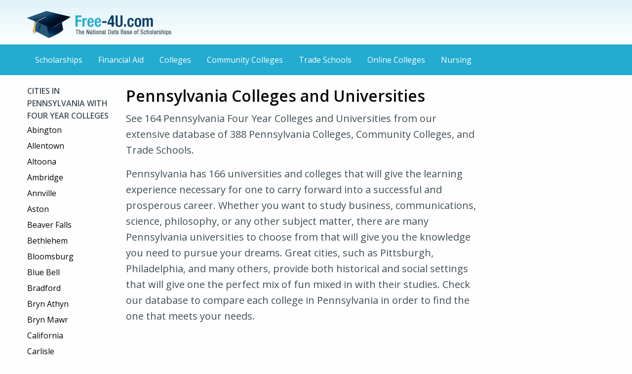

--- FILE ---
content_type: text/html
request_url: https://www.free-4u.com/Colleges/Pennsylvania-Colleges.html
body_size: 12050
content:



<!doctype html>
<html class="no-js" lang="en">
  <head>
    <meta charset="utf-8" />
    <meta http-equiv="x-ua-compatible" content="ie=edge">
    <meta name="viewport" content="width=device-width, initial-scale=1.0" />
	<meta name="description" content="Free College and Scholarship Search for PA"/>
    <title>List of 164 Pennsylvania Colleges and Universities</title>
	<link rel="stylesheet" href="new-css/foundation.css" />
    <link rel="stylesheet" href="new-css/custom.css" />
    <link rel="stylesheet" href="new-css/app.css" />
	<link rel='stylesheet' type='text/css' href='https://fonts.googleapis.com/css?family=Open+Sans:400,600'>
	<script async id="ce-widget-js" src="https://widget.campusexplorer.com/js/widget.js"></script>
  </head>
  <body>
	<a name="top"></a><header role="banner">
	<div class="row">
      <div class="small-6 columns vspace">
		<a href="/"><img src="new-img/Free-4U-logo-update.png" alt="Free-4U.com - The National Data Base of Scholarships" /></a>
	  </div>
	</div>
	</header>
	<nav class="top-bar" role="navigation">
	<div class="title-bar" data-responsive-toggle="menu" data-hide-for="medium">
	  <button class="menu-icon" type="button" data-toggle></button>
	  <div class="title-bar-title">Menu</div>
	</div>
	<div class="row" id="menu">
		<div class="large-12 columns">
			<ul class="vertical medium-horizontal menu">
				<li><a href="http://www.free-4u.com/">Scholarships</a></li>
				<li><a href="http://www.free-4u.com/financial-aid.html">Financial Aid</a></li>
				<li><a href="http://www.free-4u.com/Colleges">Colleges</a></li>
				<li><a href="http://www.free-4u.com/Community-Colleges">Community Colleges</a></li>
				<li><a href="http://www.free-4u.com/Trade-Schools">Trade Schools</a></li>
				<li><a href="http://www.free-4u.com/Online-Colleges">Online Colleges</a></li>
				<li><a href="http://www.free-4u.com/Nursing">Nursing</a></li>
			</ul>
		  </div>
    </div>
	</nav>
	<main role="main">
	<div class="row">
	<div class="large-push-2 large-10 columns">
	<section>
			
			<div class="row">
			  <div class="medium-12 columns">
				<div class="row" > 
					<div class="medium-9 columns">
					<h1>Pennsylvania Colleges and Universities</h1>
					<p class="lead">See 164 Pennsylvania Four Year Colleges and Universities from our extensive database of 388 Pennsylvania Colleges, Community Colleges, and Trade Schools.</p>
					<p class="lead">Pennsylvania has 166 universities and colleges that will give the learning experience necessary for one to carry forward into a successful and prosperous career. Whether you want to study business, communications, science, philosophy, or any other subject matter, there are many Pennsylvania universities to choose from that will give you the knowledge you need to pursue your dreams. Great cities, such as Pittsburgh, Philadelphia, and many others, provide both historical and social settings that will give one the perfect mix of fun mixed in with their studies. Check our database to compare each college in Pennsylvania in order to find the one that meets your needs.</p>

					<script async src="//pagead2.googlesyndication.com/pagead/js/adsbygoogle.js"></script>
					<!-- Free-4U context LB -->
					<ins class="adsbygoogle"
					     style="display:inline-block;width:728px;height:90px"
					     data-ad-client="ca-pub-3766134139832312"
					     data-ad-slot="6578174821"></ins>
					<script>
					(adsbygoogle = window.adsbygoogle || []).push({});
					</script>		
							
					</div>
					
					<div class="medium-3 columns" >
				
						<div class="campusexplorer-widget" data-ce-source="sa-E7EA662D"  data-ce-ipeds_id=""></div>
					
						
										
						</div>	
						
						
					</div>
					
	</section>



	<section>

			

	
			
			<hr>





	<p><strong>Quick link:</strong> <a href="#scholarships">Scholarships</a></p>			
	<a name="admissions"></a><table class="fixed">
					<thead>
						<tr>
							<th class="row-school">School</th>
							<th class="row-city">City</th>
							<th class="text-center row-enroll">Enroll</th>
							<th class="text-center row-in-state">In-State Cost</th>
							<th class="text-center row-out-state">Out-State Cost</th>
						</tr>
					</thead>
					<tbody>
					
					
				


					
						<tr>
							<td><a href="/Colleges/Academy-of-Vocal-Arts.html">Academy of Vocal Arts</a></td>
							<td>Philadelphia</td>
							<td class="text-center">29</td>
							
							<td class="text-center">-</td>
							<td class="text-center">-</td>
						</tr>
						
					
				


					
						<tr>
							<td><a href="/Colleges/Albright-College.html">Albright College</a></td>
							<td>Reading</td>
							<td class="text-center">2,568</td>
							
							<td class="text-center">$51,880.00</td>
							<td class="text-center">$51,880.00</td>
						</tr>
						
					
				


					
						<tr>
							<td><a href="/Colleges/Allegheny-College.html">Allegheny College</a></td>
							<td>Meadville</td>
							<td class="text-center">2,087</td>
							
							<td class="text-center">$53,980.00</td>
							<td class="text-center">$53,980.00</td>
						</tr>
						
					
				


					
						<tr>
							<td><a href="/Colleges/Alvernia-University.html">Alvernia University</a></td>
							<td>Reading</td>
							<td class="text-center">3,588</td>
							
							<td class="text-center">$44,530.00</td>
							<td class="text-center">$44,530.00</td>
						</tr>
						
					
				


					
						<tr>
							<td><a href="/Colleges/American-College-of-Financial-Services.html">American College of Financial Services</a></td>
							<td>Bryn Mawr</td>
							<td class="text-center">20,056</td>
							
							<td class="text-center">-</td>
							<td class="text-center">-</td>
						</tr>
						
					
				


					
						<tr>
							<td><a href="/Colleges/Arcadia-University.html">Arcadia University</a></td>
							<td>Glenside</td>
							<td class="text-center">4,687</td>
							
							<td class="text-center">$53,500.00</td>
							<td class="text-center">$53,500.00</td>
						</tr>
						
					
				


					
						<tr>
							<td><a href="/Colleges/Baptist-Bible-College-and-Seminary-of-Pennsylvania.html">Baptist Bible College and Seminary of Pennsylvania</a></td>
							<td>Clarks Summit</td>
							<td class="text-center">1,212</td>
							
							<td class="text-center">$30,350.00</td>
							<td class="text-center">$30,350.00</td>
						</tr>
						
					
				


					
						<tr>
							<td><a href="/Colleges/Biblical-Theological-Seminary.html">Biblical Theological Seminary</a></td>
							<td>Hatfield</td>
							<td class="text-center">405</td>
							
							<td class="text-center">-</td>
							<td class="text-center">-</td>
						</tr>
						
					
				


					
						<tr>
							<td><a href="/Colleges/Bloomsburg-University-of-Pennsylvania.html">Bloomsburg University of Pennsylvania</a></td>
							<td>Bloomsburg</td>
							<td class="text-center">11,050</td>
							
							<td class="text-center">$22,602.00</td>
							<td class="text-center">$33,052.00</td>
						</tr>
						
					
				


					
						<tr>
							<td><a href="/Colleges/Bryn-Athyn-College-of-the-New-Church.html">Bryn Athyn College of the New Church</a></td>
							<td>Bryn Athyn</td>
							<td class="text-center">296</td>
							
							<td class="text-center">$31,132.00</td>
							<td class="text-center">$31,132.00</td>
						</tr>
						
					
				


					
						<tr>
							<td><a href="/Colleges/Bryn-Mawr-College.html">Bryn Mawr College</a></td>
							<td>Bryn Mawr</td>
							<td class="text-center">1,817</td>
							
							<td class="text-center">$61,890.00</td>
							<td class="text-center">$61,890.00</td>
						</tr>
						
					
				


					
						<tr>
							<td><a href="/Colleges/Bucknell-University.html">Bucknell University</a></td>
							<td>Lewisburg</td>
							<td class="text-center">3,796</td>
							
							<td class="text-center">$63,040.00</td>
							<td class="text-center">$63,040.00</td>
						</tr>
						
					
				


					
						<tr>
							<td><a href="/Colleges/Byzantine-Catholic-Seminary-of-Saints-Cyril-and-Methodius.html">Byzantine Catholic Seminary of Saints Cyril and Methodius</a></td>
							<td>Pittsburgh</td>
							<td class="text-center">27</td>
							
							<td class="text-center">-</td>
							<td class="text-center">-</td>
						</tr>
						
					
				


					
						<tr>
							<td><a href="/Colleges/Cabrini-College.html">Cabrini College</a></td>
							<td>Radnor</td>
							<td class="text-center">2,696</td>
							
							<td class="text-center">$45,480.00</td>
							<td class="text-center">$45,480.00</td>
						</tr>
						
					
				


					
						<tr>
							<td><a href="/Colleges/Cairn-University-Langhorne.html">Cairn University-Langhorne</a></td>
							<td>Langhorne</td>
							<td class="text-center">1,372</td>
							
							<td class="text-center">$35,187.00</td>
							<td class="text-center">$35,187.00</td>
						</tr>
						
					
				


					
						<tr>
							<td><a href="/Colleges/California-University-of-Pennsylvania.html">California University of Pennsylvania</a></td>
							<td>California</td>
							<td class="text-center">9,910</td>
							
							<td class="text-center">$25,099.00</td>
							<td class="text-center">$29,093.00</td>
						</tr>
						
					
				


					
						<tr>
							<td><a href="/Colleges/Carlow-University.html">Carlow University</a></td>
							<td>Pittsburgh</td>
							<td class="text-center">2,692</td>
							
							<td class="text-center">$39,594.00</td>
							<td class="text-center">$39,594.00</td>
						</tr>
						
					
				


					
						<tr>
							<td><a href="/Colleges/Carnegie-Mellon-University.html">Carnegie Mellon University</a></td>
							<td>Pittsburgh</td>
							<td class="text-center">13,799</td>
							
							<td class="text-center">$63,822.00</td>
							<td class="text-center">$63,822.00</td>
						</tr>
						
					
				


					
						<tr>
							<td><a href="/Colleges/Cedar-Crest-College.html">Cedar Crest College</a></td>
							<td>Allentown</td>
							<td class="text-center">1,961</td>
							
							<td class="text-center">$46,763.00</td>
							<td class="text-center">$46,763.00</td>
						</tr>
						
					
				


					
						<tr>
							<td><a href="/Colleges/Central-Penn-College.html">Central Penn College</a></td>
							<td>Summerdale</td>
							<td class="text-center">1,385</td>
							
							<td class="text-center">$26,649.00</td>
							<td class="text-center">$26,649.00</td>
						</tr>
						
					
				


					
						<tr>
							<td><a href="/Colleges/Chatham-University.html">Chatham University</a></td>
							<td>Pittsburgh</td>
							<td class="text-center">2,662</td>
							
							<td class="text-center">$47,426.00</td>
							<td class="text-center">$47,426.00</td>
						</tr>
						
					
				


					
						<tr>
							<td><a href="/Colleges/Chestnut-Hill-College.html">Chestnut Hill College</a></td>
							<td>Philadelphia</td>
							<td class="text-center">2,451</td>
							
							<td class="text-center">$46,310.00</td>
							<td class="text-center">$46,310.00</td>
						</tr>
						
					
				


					
						<tr>
							<td><a href="/Colleges/Cheyney-University-of-Pennsylvania.html">Cheyney University of Pennsylvania</a></td>
							<td>Cheyney</td>
							<td class="text-center">1,138</td>
							
							<td class="text-center">$25,540.00</td>
							<td class="text-center">$30,194.00</td>
						</tr>
						
					
				


					
						<tr>
							<td><a href="/Colleges/Clarion-University-of-Pennsylvania.html">Clarion University of Pennsylvania</a></td>
							<td>Clarion</td>
							<td class="text-center">6,740</td>
							
							<td class="text-center">$22,963.00</td>
							<td class="text-center">$26,935.00</td>
						</tr>
						
					
				


					
						<tr>
							<td><a href="/Colleges/Curtis-Institute-of-Music.html">Curtis Institute of Music</a></td>
							<td>Philadelphia</td>
							<td class="text-center">176</td>
							
							<td class="text-center">$21,143.00</td>
							<td class="text-center">$21,143.00</td>
						</tr>
						
					
				


					
						<tr>
							<td><a href="/Colleges/DeSales-University.html">DeSales University</a></td>
							<td>Center Valley</td>
							<td class="text-center">3,903</td>
							
							<td class="text-center">$49,652.00</td>
							<td class="text-center">$49,652.00</td>
						</tr>
						
					
				


					
						<tr>
							<td><a href="/Colleges/DeVry-University-Pennsylvania.html">DeVry University-Pennsylvania</a></td>
							<td>Fort Washington</td>
							<td class="text-center">1,762</td>
							
							<td class="text-center">$18,452.00</td>
							<td class="text-center">$18,452.00</td>
						</tr>
						
					
				


					
						<tr>
							<td><a href="/Colleges/Delaware-Valley-University.html">Delaware Valley University</a></td>
							<td>Doylestown</td>
							<td class="text-center">2,582</td>
							
							<td class="text-center">$48,963.00</td>
							<td class="text-center">$48,963.00</td>
						</tr>
						
					
				


					
						<tr>
							<td><a href="/Colleges/Dickinson-College.html">Dickinson College</a></td>
							<td>Carlisle</td>
							<td class="text-center">2,379</td>
							
							<td class="text-center">$62,264.00</td>
							<td class="text-center">$62,264.00</td>
						</tr>
						
					
				


					
						<tr>
							<td><a href="/Colleges/Drexel-University.html">Drexel University</a></td>
							<td>Philadelphia</td>
							<td class="text-center">30,797</td>
							
							<td class="text-center">$62,778.00</td>
							<td class="text-center">$62,778.00</td>
						</tr>
						
					
				


					
						<tr>
							<td><a href="/Colleges/Duquesne-University.html">Duquesne University</a></td>
							<td>Pittsburgh</td>
							<td class="text-center">10,655</td>
							
							<td class="text-center">$46,270.00</td>
							<td class="text-center">$46,270.00</td>
						</tr>
						
					
				


					
						<tr>
							<td><a href="/Colleges/East-Stroudsburg-University-of-Pennsylvania.html">East Stroudsburg University of Pennsylvania</a></td>
							<td>East Stroudsburg</td>
							<td class="text-center">7,756</td>
							
							<td class="text-center">$21,613.00</td>
							<td class="text-center">$32,063.00</td>
						</tr>
						
					
				


					
						<tr>
							<td><a href="/Colleges/Eastern-University.html">Eastern University</a></td>
							<td>Saint Davids</td>
							<td class="text-center">4,248</td>
							
							<td class="text-center">$44,120.00</td>
							<td class="text-center">$44,120.00</td>
						</tr>
						
					
				


					
						<tr>
							<td><a href="/Colleges/Edinboro-University-of-Pennsylvania.html">Edinboro University of Pennsylvania</a></td>
							<td>Edinboro</td>
							<td class="text-center">7,918</td>
							
							<td class="text-center">$21,018.00</td>
							<td class="text-center">$25,011.00</td>
						</tr>
						
					
				


					
						<tr>
							<td><a href="/Colleges/Elizabethtown-College.html">Elizabethtown College</a></td>
							<td>Elizabethtown</td>
							<td class="text-center">1,872</td>
							
							<td class="text-center">$51,890.00</td>
							<td class="text-center">$51,890.00</td>
						</tr>
						
					
				


					
						<tr>
							<td><a href="/Colleges/Elizabethtown-College-School-of-Continuing-and-Professional-Studies.html">Elizabethtown College School of Continuing and Professional Studies</a></td>
							<td>Elizabethtown</td>
							<td class="text-center">749</td>
							
							<td class="text-center">-</td>
							<td class="text-center">-</td>
						</tr>
						
					
				


					
						<tr>
							<td><a href="/Colleges/Evangelical-Theological-Seminary.html">Evangelical Theological Seminary</a></td>
							<td>Myerstown</td>
							<td class="text-center">146</td>
							
							<td class="text-center">-</td>
							<td class="text-center">-</td>
						</tr>
						
					
				


					
						<tr>
							<td><a href="/Colleges/Franklin-and-Marshall-College.html">Franklin and Marshall College</a></td>
							<td>Lancaster</td>
							<td class="text-center">2,407</td>
							
							<td class="text-center">$63,269.00</td>
							<td class="text-center">$63,269.00</td>
						</tr>
						
					
				


					
						<tr>
							<td><a href="/Colleges/Gannon-University.html">Gannon University</a></td>
							<td>Erie</td>
							<td class="text-center">4,934</td>
							
							<td class="text-center">$43,809.00</td>
							<td class="text-center">$43,809.00</td>
						</tr>
						
					
				


					
						<tr>
							<td><a href="/Colleges/Geneva-College.html">Geneva College</a></td>
							<td>Beaver Falls</td>
							<td class="text-center">2,120</td>
							
							<td class="text-center">$36,730.00</td>
							<td class="text-center">$36,730.00</td>
						</tr>
						
					
				


					
						<tr>
							<td><a href="/Colleges/Gettysburg-College.html">Gettysburg College</a></td>
							<td>Gettysburg</td>
							<td class="text-center">2,678</td>
							
							<td class="text-center">$60,320.00</td>
							<td class="text-center">$60,320.00</td>
						</tr>
						
					
				


					
						<tr>
							<td><a href="/Colleges/Gratz-College.html">Gratz College</a></td>
							<td>Melrose Park</td>
							<td class="text-center">1,751</td>
							
							<td class="text-center">$18,188.00</td>
							<td class="text-center">$18,188.00</td>
						</tr>
						
					
				


					
						<tr>
							<td><a href="/Colleges/Grove-City-College.html">Grove City College</a></td>
							<td>Grove City</td>
							<td class="text-center">2,513</td>
							
							<td class="text-center">$25,872.00</td>
							<td class="text-center">$25,872.00</td>
						</tr>
						
					
				


					
						<tr>
							<td><a href="/Colleges/Gwynedd-Mercy-University.html">Gwynedd Mercy University</a></td>
							<td>Gwynedd Valley</td>
							<td class="text-center">3,091</td>
							
							<td class="text-center">$43,200.00</td>
							<td class="text-center">$43,200.00</td>
						</tr>
						
					
				


					
						<tr>
							<td><a href="/Colleges/Harrisburg-University-of-Science-and-Technology.html">Harrisburg University of Science and Technology</a></td>
							<td>Harrisburg</td>
							<td class="text-center">2,388</td>
							
							<td class="text-center">$25,400.00</td>
							<td class="text-center">$25,400.00</td>
						</tr>
						
					
				


					
						<tr>
							<td><a href="/Colleges/Haverford-College.html">Haverford College</a></td>
							<td>Haverford</td>
							<td class="text-center">1,259</td>
							
							<td class="text-center">$64,226.00</td>
							<td class="text-center">$64,226.00</td>
						</tr>
						
					
				


					
						<tr>
							<td><a href="/Colleges/Holy-Family-University.html">Holy Family University</a></td>
							<td>Philadelphia</td>
							<td class="text-center">3,276</td>
							
							<td class="text-center">$43,980.00</td>
							<td class="text-center">$43,980.00</td>
						</tr>
						
					
				


					
						<tr>
							<td><a href="/Colleges/Hussian-School-of-Art.html">Hussian School of Art</a></td>
							<td>Philadelphia</td>
							<td class="text-center">81</td>
							
							<td class="text-center">$19,100.00</td>
							<td class="text-center">$19,100.00</td>
						</tr>
						
					
				


					
						<tr>
							<td><a href="/Colleges/Immaculata-University.html">Immaculata University</a></td>
							<td>Immaculata</td>
							<td class="text-center">4,141</td>
							
							<td class="text-center">$49,454.00</td>
							<td class="text-center">$49,454.00</td>
						</tr>
						
					
				


					
						<tr>
							<td><a href="/Colleges/Indiana-University-of-Pennsylvania-Main-Campus.html">Indiana University of Pennsylvania-Main Campus</a></td>
							<td>Indiana</td>
							<td class="text-center">16,411</td>
							
							<td class="text-center">$24,100.00</td>
							<td class="text-center">$35,595.00</td>
						</tr>
						
					
				


					
						<tr>
							<td><a href="/Colleges/International-Institute-for-Restorative-Practices.html">International Institute for Restorative Practices</a></td>
							<td>Bethlehem</td>
							<td class="text-center">124</td>
							
							<td class="text-center">-</td>
							<td class="text-center">-</td>
						</tr>
						
					
				


					
						<tr>
							<td><a href="/Colleges/Juniata-College.html">Juniata College</a></td>
							<td>Huntingdon</td>
							<td class="text-center">1,721</td>
							
							<td class="text-center">$51,190.00</td>
							<td class="text-center">$51,190.00</td>
						</tr>
						
					
				


					
						<tr>
							<td><a href="/Colleges/Keystone-College.html">Keystone College</a></td>
							<td>La Plume</td>
							<td class="text-center">2,139</td>
							
							<td class="text-center">$36,200.00</td>
							<td class="text-center">$36,200.00</td>
						</tr>
						
					
				


					
						<tr>
							<td><a href="/Colleges/King's-College.html">King's College</a></td>
							<td>Wilkes-Barre</td>
							<td class="text-center">2,693</td>
							
							<td class="text-center">$47,272.00</td>
							<td class="text-center">$47,272.00</td>
						</tr>
						
					
				


					
						<tr>
							<td><a href="/Colleges/Kutztown-University-of-Pennsylvania.html">Kutztown University of Pennsylvania</a></td>
							<td>Kutztown</td>
							<td class="text-center">10,198</td>
							
							<td class="text-center">$23,813.00</td>
							<td class="text-center">$34,193.00</td>
						</tr>
						
					
				


					
						<tr>
							<td><a href="/Colleges/La-Roche-College.html">La Roche College</a></td>
							<td>Pittsburgh</td>
							<td class="text-center">1,682</td>
							
							<td class="text-center">$39,454.00</td>
							<td class="text-center">$39,454.00</td>
						</tr>
						
					
				


					
						<tr>
							<td><a href="/Colleges/La-Salle-University.html">La Salle University</a></td>
							<td>Philadelphia</td>
							<td class="text-center">7,670</td>
							
							<td class="text-center">$54,360.00</td>
							<td class="text-center">$54,360.00</td>
						</tr>
						
					
				


					
						<tr>
							<td><a href="/Colleges/Lafayette-College.html">Lafayette College</a></td>
							<td>Easton</td>
							<td class="text-center">2,511</td>
							
							<td class="text-center">$61,155.00</td>
							<td class="text-center">$61,155.00</td>
						</tr>
						
					
				


					
						<tr>
							<td><a href="/Colleges/Lake-Erie-College-of-Osteopathic-Medicine.html">Lake Erie College of Osteopathic Medicine</a></td>
							<td>Erie</td>
							<td class="text-center">3,831</td>
							
							<td class="text-center">-</td>
							<td class="text-center">-</td>
						</tr>
						
					
				


					
						<tr>
							<td><a href="/Colleges/Lancaster-Bible-College.html">Lancaster Bible College</a></td>
							<td>Lancaster</td>
							<td class="text-center">2,330</td>
							
							<td class="text-center">$30,770.00</td>
							<td class="text-center">$30,770.00</td>
						</tr>
						
					
				


					
						<tr>
							<td><a href="/Colleges/Lancaster-Theological-Seminary.html">Lancaster Theological Seminary</a></td>
							<td>Lancaster</td>
							<td class="text-center">127</td>
							
							<td class="text-center">-</td>
							<td class="text-center">-</td>
						</tr>
						
					
				


					
						<tr>
							<td><a href="/Colleges/Lebanon-Valley-College.html">Lebanon Valley College</a></td>
							<td>Annville</td>
							<td class="text-center">2,119</td>
							
							<td class="text-center">$50,970.00</td>
							<td class="text-center">$50,970.00</td>
						</tr>
						
					
				


					
						<tr>
							<td><a href="/Colleges/Lehigh-University.html">Lehigh University</a></td>
							<td>Bethlehem</td>
							<td class="text-center">7,474</td>
							
							<td class="text-center">$58,835.00</td>
							<td class="text-center">$58,835.00</td>
						</tr>
						
					
				


					
						<tr>
							<td><a href="/Colleges/Lock-Haven-University.html">Lock Haven University</a></td>
							<td>Lock Haven</td>
							<td class="text-center">5,515</td>
							
							<td class="text-center">$22,639.00</td>
							<td class="text-center">$31,089.00</td>
						</tr>
						
					
				


					
						<tr>
							<td><a href="/Colleges/Lutheran-Theological-Seminary-at-Gettysburg.html">Lutheran Theological Seminary at Gettysburg</a></td>
							<td>Gettysburg</td>
							<td class="text-center">127</td>
							
							<td class="text-center">-</td>
							<td class="text-center">-</td>
						</tr>
						
					
				


					
						<tr>
							<td><a href="/Colleges/Lutheran-Theological-Seminary-at-Philadelphia.html">Lutheran Theological Seminary at Philadelphia</a></td>
							<td>Philadelphia</td>
							<td class="text-center">236</td>
							
							<td class="text-center">-</td>
							<td class="text-center">-</td>
						</tr>
						
					
				


					
						<tr>
							<td><a href="/Colleges/Lycoming-College.html">Lycoming College</a></td>
							<td>Williamsport</td>
							<td class="text-center">1,394</td>
							
							<td class="text-center">$48,154.00</td>
							<td class="text-center">$48,154.00</td>
						</tr>
						
					
				


					
						<tr>
							<td><a href="/Colleges/Mansfield-University-of-Pennsylvania.html">Mansfield University of Pennsylvania</a></td>
							<td>Mansfield</td>
							<td class="text-center">2,996</td>
							
							<td class="text-center">$24,406.00</td>
							<td class="text-center">$34,856.00</td>
						</tr>
						
					
				


					
						<tr>
							<td><a href="/Colleges/Marywood-University.html">Marywood University</a></td>
							<td>Scranton</td>
							<td class="text-center">3,701</td>
							
							<td class="text-center">$47,895.00</td>
							<td class="text-center">$47,895.00</td>
						</tr>
						
					
				


					
						<tr>
							<td><a href="/Colleges/Mercyhurst-University.html">Mercyhurst University</a></td>
							<td>Erie</td>
							<td class="text-center">3,121</td>
							
							<td class="text-center">$46,478.00</td>
							<td class="text-center">$46,478.00</td>
						</tr>
						
					
				


					
						<tr>
							<td><a href="/Colleges/Messiah-College.html">Messiah College</a></td>
							<td>Mechanicsburg</td>
							<td class="text-center">3,464</td>
							
							<td class="text-center">$44,180.00</td>
							<td class="text-center">$44,180.00</td>
						</tr>
						
					
				


					
						<tr>
							<td><a href="/Colleges/Millersville-University-of-Pennsylvania.html">Millersville University of Pennsylvania</a></td>
							<td>Millersville</td>
							<td class="text-center">9,527</td>
							
							<td class="text-center">$25,198.00</td>
							<td class="text-center">$38,798.00</td>
						</tr>
						
					
				


					
						<tr>
							<td><a href="/Colleges/Misericordia-University.html">Misericordia University</a></td>
							<td>Dallas</td>
							<td class="text-center">3,677</td>
							
							<td class="text-center">$43,210.00</td>
							<td class="text-center">$43,210.00</td>
						</tr>
						
					
				


					
						<tr>
							<td><a href="/Colleges/Moore-College-of-Art-and-Design.html">Moore College of Art and Design</a></td>
							<td>Philadelphia</td>
							<td class="text-center">487</td>
							
							<td class="text-center">$52,714.00</td>
							<td class="text-center">$52,714.00</td>
						</tr>
						
					
				


					
						<tr>
							<td><a href="/Colleges/Moravian-College.html">Moravian College</a></td>
							<td>Bethlehem</td>
							<td class="text-center">2,251</td>
							
							<td class="text-center">$51,582.00</td>
							<td class="text-center">$51,582.00</td>
						</tr>
						
					
				


					
						<tr>
							<td><a href="/Colleges/Mount-Aloysius-College.html">Mount Aloysius College</a></td>
							<td>Cresson</td>
							<td class="text-center">3,189</td>
							
							<td class="text-center">$35,476.00</td>
							<td class="text-center">$35,476.00</td>
						</tr>
						
					
				


					
						<tr>
							<td><a href="/Colleges/Muhlenberg-College.html">Muhlenberg College</a></td>
							<td>Allentown</td>
							<td class="text-center">2,594</td>
							
							<td class="text-center">$57,030.00</td>
							<td class="text-center">$57,030.00</td>
						</tr>
						
					
				


					
						<tr>
							<td><a href="/Colleges/Neumann-University.html">Neumann University</a></td>
							<td>Aston</td>
							<td class="text-center">3,983</td>
							
							<td class="text-center">$40,900.00</td>
							<td class="text-center">$40,900.00</td>
						</tr>
						
					
				


					
						<tr>
							<td><a href="/Colleges/Peirce-College.html">Peirce College</a></td>
							<td>Philadelphia</td>
							<td class="text-center">2,575</td>
							
							<td class="text-center">$15,400.00</td>
							<td class="text-center">$15,400.00</td>
						</tr>
						
					
				


					
						<tr>
							<td><a href="/Colleges/Pennsylvania-Academy-of-the-Fine-Arts.html">Pennsylvania Academy of the Fine Arts</a></td>
							<td>Philadelphia</td>
							<td class="text-center">264</td>
							
							<td class="text-center">$55,199.00</td>
							<td class="text-center">$55,199.00</td>
						</tr>
						
					
				


					
						<tr>
							<td><a href="/Colleges/Pennsylvania-College-of-Art-and-Design.html">Pennsylvania College of Art and Design</a></td>
							<td>Lancaster</td>
							<td class="text-center">217</td>
							
							<td class="text-center">$23,468.00</td>
							<td class="text-center">$23,468.00</td>
						</tr>
						
					
				


					
						<tr>
							<td><a href="/Colleges/Pennsylvania-College-of-Health-Sciences.html">Pennsylvania College of Health Sciences</a></td>
							<td>Lancaster</td>
							<td class="text-center">1,848</td>
							
							<td class="text-center">$25,355.00</td>
							<td class="text-center">$25,355.00</td>
						</tr>
						
					
				


					
						<tr>
							<td><a href="/Colleges/Pennsylvania-College-of-Technology.html">Pennsylvania College of Technology</a></td>
							<td>Williamsport</td>
							<td class="text-center">6,967</td>
							
							<td class="text-center">$30,662.00</td>
							<td class="text-center">$37,142.00</td>
						</tr>
						
					
				


					
						<tr>
							<td><a href="/Colleges/Pennsylvania-State-University-College-of-Medicine.html">Pennsylvania State University-College of Medicine</a></td>
							<td>Hershey</td>
							<td class="text-center">871</td>
							
							<td class="text-center">-</td>
							<td class="text-center">-</td>
						</tr>
						
					
				


					
						<tr>
							<td><a href="/Colleges/Pennsylvania-State-University-Main-Campus.html">Pennsylvania State University-Main Campus</a></td>
							<td>University Park</td>
							<td class="text-center">50,193</td>
							
							<td class="text-center">$34,598.00</td>
							<td class="text-center">$47,548.00</td>
						</tr>
						
					
				


					
						<tr>
							<td><a href="/Colleges/Pennsylvania-State-University-Penn-State-Abington.html">Pennsylvania State University-Penn State Abington</a></td>
							<td>Abington</td>
							<td class="text-center">4,719</td>
							
							<td class="text-center">$15,702.00</td>
							<td class="text-center">$22,538.00</td>
						</tr>
						
					
				


					
						<tr>
							<td><a href="/Colleges/Pennsylvania-State-University-Penn-State-Altoona.html">Pennsylvania State University-Penn State Altoona</a></td>
							<td>Altoona</td>
							<td class="text-center">4,062</td>
							
							<td class="text-center">$31,684.00</td>
							<td class="text-center">$38,916.00</td>
						</tr>
						
					
				


					
						<tr>
							<td><a href="/Colleges/Pennsylvania-State-University-Penn-State-Beaver.html">Pennsylvania State University-Penn State Beaver</a></td>
							<td>Monaca</td>
							<td class="text-center">835</td>
							
							<td class="text-center">$30,732.00</td>
							<td class="text-center">$37,418.00</td>
						</tr>
						
					
				


					
						<tr>
							<td><a href="/Colleges/Pennsylvania-State-University-Penn-State-Berks.html">Pennsylvania State University-Penn State Berks</a></td>
							<td>Reading</td>
							<td class="text-center">3,166</td>
							
							<td class="text-center">$31,684.00</td>
							<td class="text-center">$38,916.00</td>
						</tr>
						
					
				


					
						<tr>
							<td><a href="/Colleges/Pennsylvania-State-University-Penn-State-Brandywine.html">Pennsylvania State University-Penn State Brandywine</a></td>
							<td>Media</td>
							<td class="text-center">1,663</td>
							
							<td class="text-center">$15,702.00</td>
							<td class="text-center">$22,538.00</td>
						</tr>
						
					
				


					
						<tr>
							<td><a href="/Colleges/Pennsylvania-State-University-Penn-State-DuBois.html">Pennsylvania State University-Penn State DuBois</a></td>
							<td>DuBois</td>
							<td class="text-center">723</td>
							
							<td class="text-center">$15,288.00</td>
							<td class="text-center">$21,974.00</td>
						</tr>
						
					
				


					
						<tr>
							<td><a href="/Colleges/Pennsylvania-State-University-Penn-State-Erie-Behrend-College.html">Pennsylvania State University-Penn State Erie-Behrend College</a></td>
							<td>Erie</td>
							<td class="text-center">4,471</td>
							
							<td class="text-center">$31,684.00</td>
							<td class="text-center">$38,916.00</td>
						</tr>
						
					
				


					
						<tr>
							<td><a href="/Colleges/Pennsylvania-State-University-Penn-State-Fayette--Eberly.html">Pennsylvania State University-Penn State Fayette- Eberly</a></td>
							<td>Lemont Furnace</td>
							<td class="text-center">820</td>
							
							<td class="text-center">$15,348.00</td>
							<td class="text-center">$22,034.00</td>
						</tr>
						
					
				


					
						<tr>
							<td><a href="/Colleges/Pennsylvania-State-University-Penn-State-Great-Valley.html">Pennsylvania State University-Penn State Great Valley</a></td>
							<td>Malvern</td>
							<td class="text-center">655</td>
							
							<td class="text-center">-</td>
							<td class="text-center">-</td>
						</tr>
						
					
				


					
						<tr>
							<td><a href="/Colleges/Pennsylvania-State-University-Penn-State-Greater-Allegheny.html">Pennsylvania State University-Penn State Greater Allegheny</a></td>
							<td>McKeesport</td>
							<td class="text-center">715</td>
							
							<td class="text-center">$30,744.00</td>
							<td class="text-center">$37,430.00</td>
						</tr>
						
					
				


					
						<tr>
							<td><a href="/Colleges/Pennsylvania-State-University-Penn-State-Harrisburg.html">Pennsylvania State University-Penn State Harrisburg</a></td>
							<td>Middletown</td>
							<td class="text-center">5,151</td>
							
							<td class="text-center">$31,684.00</td>
							<td class="text-center">$38,916.00</td>
						</tr>
						
					
				


					
						<tr>
							<td><a href="/Colleges/Pennsylvania-State-University-Penn-State-Hazleton.html">Pennsylvania State University-Penn State Hazleton</a></td>
							<td>Hazleton</td>
							<td class="text-center">969</td>
							
							<td class="text-center">$30,978.00</td>
							<td class="text-center">$37,814.00</td>
						</tr>
						
					
				


					
						<tr>
							<td><a href="/Colleges/Pennsylvania-State-University-Penn-State-Lehigh-Valley.html">Pennsylvania State University-Penn State Lehigh Valley</a></td>
							<td>Center Valley</td>
							<td class="text-center">1,081</td>
							
							<td class="text-center">$15,690.00</td>
							<td class="text-center">$22,526.00</td>
						</tr>
						
					
				


					
						<tr>
							<td><a href="/Colleges/Pennsylvania-State-University-Penn-State-Mont-Alto.html">Pennsylvania State University-Penn State Mont Alto</a></td>
							<td>Mont Alto</td>
							<td class="text-center">1,072</td>
							
							<td class="text-center">$30,744.00</td>
							<td class="text-center">$37,430.00</td>
						</tr>
						
					
				


					
						<tr>
							<td><a href="/Colleges/Pennsylvania-State-University-Penn-State-New-Kensington.html">Pennsylvania State University-Penn State New Kensington</a></td>
							<td>New Kensington</td>
							<td class="text-center">846</td>
							
							<td class="text-center">$15,348.00</td>
							<td class="text-center">$22,034.00</td>
						</tr>
						
					
				


					
						<tr>
							<td><a href="/Colleges/Pennsylvania-State-University-Penn-State-Schuylkill.html">Pennsylvania State University-Penn State Schuylkill</a></td>
							<td>Schuylkill Haven</td>
							<td class="text-center">904</td>
							
							<td class="text-center">$30,966.00</td>
							<td class="text-center">$37,802.00</td>
						</tr>
						
					
				


					
						<tr>
							<td><a href="/Colleges/Pennsylvania-State-University-Penn-State-Shenango.html">Pennsylvania State University-Penn State Shenango</a></td>
							<td>Sharon</td>
							<td class="text-center">657</td>
							
							<td class="text-center">$15,092.00</td>
							<td class="text-center">$21,648.00</td>
						</tr>
						
					
				


					
						<tr>
							<td><a href="/Colleges/Pennsylvania-State-University-Penn-State-Wilkes-Barre.html">Pennsylvania State University-Penn State Wilkes-Barre</a></td>
							<td>Lehman</td>
							<td class="text-center">636</td>
							
							<td class="text-center">$15,348.00</td>
							<td class="text-center">$22,034.00</td>
						</tr>
						
					
				


					
						<tr>
							<td><a href="/Colleges/Pennsylvania-State-University-Penn-State-Worthington-Scranton.html">Pennsylvania State University-Penn State Worthington Scranton</a></td>
							<td>Dunmore</td>
							<td class="text-center">1,319</td>
							
							<td class="text-center">$15,642.00</td>
							<td class="text-center">$22,478.00</td>
						</tr>
						
					
				


					
						<tr>
							<td><a href="/Colleges/Pennsylvania-State-University-Penn-State-York.html">Pennsylvania State University-Penn State York</a></td>
							<td>York</td>
							<td class="text-center">1,418</td>
							
							<td class="text-center">$15,690.00</td>
							<td class="text-center">$22,526.00</td>
						</tr>
						
					
				


					
						<tr>
							<td><a href="/Colleges/Pennsylvania-State-University-World-Campus.html">Pennsylvania State University-World Campus</a></td>
							<td>University Park</td>
							<td class="text-center">15,811</td>
							
							<td class="text-center">$15,276.00</td>
							<td class="text-center">$15,276.00</td>
						</tr>
						
					
				


					
						<tr>
							<td><a href="/Colleges/Philadelphia-College-of-Osteopathic-Medicine.html">Philadelphia College of Osteopathic Medicine</a></td>
							<td>Philadelphia</td>
							<td class="text-center">3,018</td>
							
							<td class="text-center">-</td>
							<td class="text-center">-</td>
						</tr>
						
					
				


					
						<tr>
							<td><a href="/Colleges/Philadelphia-University.html">Philadelphia University</a></td>
							<td>Philadelphia</td>
							<td class="text-center">4,311</td>
							
							<td class="text-center">$51,100.00</td>
							<td class="text-center">$51,100.00</td>
						</tr>
						
					
				


					
						<tr>
							<td><a href="/Colleges/Pittsburgh-Theological-Seminary.html">Pittsburgh Theological Seminary</a></td>
							<td>Pittsburgh</td>
							<td class="text-center">229</td>
							
							<td class="text-center">-</td>
							<td class="text-center">-</td>
						</tr>
						
					
				


					
						<tr>
							<td><a href="/Colleges/Point-Park-University.html">Point Park University</a></td>
							<td>Pittsburgh</td>
							<td class="text-center">4,486</td>
							
							<td class="text-center">$41,010.00</td>
							<td class="text-center">$41,010.00</td>
						</tr>
						
					
				


					
						<tr>
							<td><a href="/Colleges/Reconstructionist-Rabbinical-College.html">Reconstructionist Rabbinical College</a></td>
							<td>Wyncote</td>
							<td class="text-center">46</td>
							
							<td class="text-center">-</td>
							<td class="text-center">-</td>
						</tr>
						
					
				


					
						<tr>
							<td><a href="/Colleges/Reformed-Presbyterian-Theological-Seminary.html">Reformed Presbyterian Theological Seminary</a></td>
							<td>Pittsburgh</td>
							<td class="text-center">117</td>
							
							<td class="text-center">$21,420.00</td>
							<td class="text-center">$21,420.00</td>
						</tr>
						
					
				


					
						<tr>
							<td><a href="/Colleges/Robert-Morris-University.html">Robert Morris University</a></td>
							<td>Moon Township</td>
							<td class="text-center">6,332</td>
							
							<td class="text-center">$41,908.00</td>
							<td class="text-center">$41,908.00</td>
						</tr>
						
					
				


					
						<tr>
							<td><a href="/Colleges/Rosemont-College.html">Rosemont College</a></td>
							<td>Rosemont</td>
							<td class="text-center">1,103</td>
							
							<td class="text-center">$47,478.00</td>
							<td class="text-center">$47,478.00</td>
						</tr>
						
					
				


					
						<tr>
							<td><a href="/Colleges/Saint-Charles-Borromeo-Seminary-Overbrook.html">Saint Charles Borromeo Seminary-Overbrook</a></td>
							<td>Wynnewood</td>
							<td class="text-center">240</td>
							
							<td class="text-center">$37,250.00</td>
							<td class="text-center">$37,250.00</td>
						</tr>
						
					
				


					
						<tr>
							<td><a href="/Colleges/Saint-Francis-University.html">Saint Francis University</a></td>
							<td>Loretto</td>
							<td class="text-center">3,740</td>
							
							<td class="text-center">$46,838.00</td>
							<td class="text-center">$46,838.00</td>
						</tr>
						
					
				


					
						<tr>
							<td><a href="/Colleges/Saint-Joseph's-University.html">Saint Joseph's University</a></td>
							<td>Philadelphia</td>
							<td class="text-center">10,690</td>
							
							<td class="text-center">$57,021.00</td>
							<td class="text-center">$57,021.00</td>
						</tr>
						
					
				


					
						<tr>
							<td><a href="/Colleges/Saint-Vincent-College.html">Saint Vincent College</a></td>
							<td>Latrobe</td>
							<td class="text-center">1,937</td>
							
							<td class="text-center">$44,282.00</td>
							<td class="text-center">$44,282.00</td>
						</tr>
						
					
				


					
						<tr>
							<td><a href="/Colleges/Saint-Vincent-Seminary.html">Saint Vincent Seminary</a></td>
							<td>Latrobe</td>
							<td class="text-center">50</td>
							
							<td class="text-center">-</td>
							<td class="text-center">-</td>
						</tr>
						
					
				


					
						<tr>
							<td><a href="/Colleges/Salus-University.html">Salus University</a></td>
							<td>Elkins Park</td>
							<td class="text-center">1,197</td>
							
							<td class="text-center">-</td>
							<td class="text-center">-</td>
						</tr>
						
					
				


					
						<tr>
							<td><a href="/Colleges/Seton-Hill-University.html">Seton Hill University</a></td>
							<td>Greensburg</td>
							<td class="text-center">3,343</td>
							
							<td class="text-center">$45,456.00</td>
							<td class="text-center">$45,456.00</td>
						</tr>
						
					
				


					
						<tr>
							<td><a href="/Colleges/Shippensburg-University-of-Pennsylvania.html">Shippensburg University of Pennsylvania</a></td>
							<td>Shippensburg</td>
							<td class="text-center">8,229</td>
							
							<td class="text-center">$24,942.00</td>
							<td class="text-center">$33,688.00</td>
						</tr>
						
					
				


					
						<tr>
							<td><a href="/Colleges/Slippery-Rock-University-of-Pennsylvania.html">Slippery Rock University of Pennsylvania</a></td>
							<td>Slippery Rock</td>
							<td class="text-center">10,076</td>
							
							<td class="text-center">$22,600.00</td>
							<td class="text-center">$26,230.00</td>
						</tr>
						
					
				


					
						<tr>
							<td><a href="/Colleges/Strayer-University-Pennsylvania.html">Strayer University-Pennsylvania</a></td>
							<td>Trevose</td>
							<td class="text-center">3,308</td>
							
							<td class="text-center">$14,325.00</td>
							<td class="text-center">$14,325.00</td>
						</tr>
						
					
				


					
						<tr>
							<td><a href="/Colleges/Susquehanna-University.html">Susquehanna University</a></td>
							<td>Selinsgrove</td>
							<td class="text-center">2,256</td>
							
							<td class="text-center">$53,380.00</td>
							<td class="text-center">$53,380.00</td>
						</tr>
						
					
				


					
						<tr>
							<td><a href="/Colleges/Swarthmore-College.html">Swarthmore College</a></td>
							<td>Swarthmore</td>
							<td class="text-center">1,575</td>
							
							<td class="text-center">$62,450.00</td>
							<td class="text-center">$62,450.00</td>
						</tr>
						
					
				


					
						<tr>
							<td><a href="/Colleges/Talmudical-Yeshiva-of-Philadelphia.html">Talmudical Yeshiva of Philadelphia</a></td>
							<td>Philadelphia</td>
							<td class="text-center">121</td>
							
							<td class="text-center">$18,250.00</td>
							<td class="text-center">$18,250.00</td>
						</tr>
						
					
				


					
						<tr>
							<td><a href="/Colleges/Temple-University.html">Temple University</a></td>
							<td>Philadelphia</td>
							<td class="text-center">41,358</td>
							
							<td class="text-center">$31,074.00</td>
							<td class="text-center">$41,100.00</td>
						</tr>
						
					
				


					
						<tr>
							<td><a href="/Colleges/The-Art-Institute-of-Philadelphia.html">The Art Institute of Philadelphia</a></td>
							<td>Philadelphia</td>
							<td class="text-center">2,707</td>
							
							<td class="text-center">$36,349.00</td>
							<td class="text-center">$36,349.00</td>
						</tr>
						
					
				


					
						<tr>
							<td><a href="/Colleges/The-Art-Institute-of-Pittsburgh.html">The Art Institute of Pittsburgh</a></td>
							<td>Pittsburgh</td>
							<td class="text-center">1,617</td>
							
							<td class="text-center">$33,430.00</td>
							<td class="text-center">$33,430.00</td>
						</tr>
						
					
				


					
						<tr>
							<td><a href="/Colleges/The-Art-Institute-of-Pittsburgh-Online-Division.html">The Art Institute of Pittsburgh-Online Division</a></td>
							<td>Pittsburgh</td>
							<td class="text-center">14,689</td>
							
							<td class="text-center">$18,520.00</td>
							<td class="text-center">$18,520.00</td>
						</tr>
						
					
				


					
						<tr>
							<td><a href="/Colleges/The-Art-Institutes-of-York-PA.html">The Art Institutes of York-PA</a></td>
							<td>York</td>
							<td class="text-center">444</td>
							
							<td class="text-center">$32,827.00</td>
							<td class="text-center">$32,827.00</td>
						</tr>
						
					
				


					
						<tr>
							<td><a href="/Colleges/The-Commonwealth-Medical-College.html">The Commonwealth Medical College</a></td>
							<td>Scranton</td>
							<td class="text-center">409</td>
							
							<td class="text-center">-</td>
							<td class="text-center">-</td>
						</tr>
						
					
				


					
						<tr>
							<td><a href="/Colleges/The-Dickinson-School-of-Law-of-the-Pennsylvania-State-University.html">The Dickinson School of Law of the Pennsylvania State University</a></td>
							<td>Carlisle</td>
							<td class="text-center">153</td>
							
							<td class="text-center">-</td>
							<td class="text-center">-</td>
						</tr>
						
					
				


					
						<tr>
							<td><a href="/Colleges/The-Lincoln-University.html">The Lincoln University</a></td>
							<td>Lincoln University</td>
							<td class="text-center">1,973</td>
							
							<td class="text-center">$22,094.00</td>
							<td class="text-center">$27,480.00</td>
						</tr>
						
					
				


					
						<tr>
							<td><a href="/Colleges/The-Restaurant-School-at-Walnut-Hill-College.html">The Restaurant School at Walnut Hill College</a></td>
							<td>Philadelphia</td>
							<td class="text-center">397</td>
							
							<td class="text-center">$38,200.00</td>
							<td class="text-center">$38,200.00</td>
						</tr>
						
					
				


					
						<tr>
							<td><a href="/Colleges/The-University-of-the-Arts.html">The University of the Arts</a></td>
							<td>Philadelphia</td>
							<td class="text-center">2,099</td>
							
							<td class="text-center">$57,873.00</td>
							<td class="text-center">$57,873.00</td>
						</tr>
						
					
				


					
						<tr>
							<td><a href="/Colleges/Theological-Seminary-of-the-Reformed-Episcopal-Church.html">Theological Seminary of the Reformed Episcopal Church</a></td>
							<td>Blue Bell</td>
							<td class="text-center">30</td>
							
							<td class="text-center">-</td>
							<td class="text-center">-</td>
						</tr>
						
					
				


					
						<tr>
							<td><a href="/Colleges/Thiel-College.html">Thiel College</a></td>
							<td>Greenville</td>
							<td class="text-center">1,114</td>
							
							<td class="text-center">$42,628.00</td>
							<td class="text-center">$42,628.00</td>
						</tr>
						
					
				


					
						<tr>
							<td><a href="/Colleges/Thomas-Jefferson-University.html">Thomas Jefferson University</a></td>
							<td>Philadelphia</td>
							<td class="text-center">3,919</td>
							
							<td class="text-center">$35,301.00</td>
							<td class="text-center">$35,301.00</td>
						</tr>
						
					
				


					
						<tr>
							<td><a href="/Colleges/Trinity-Episcopal-School-for-Ministry.html">Trinity Episcopal School for Ministry</a></td>
							<td>Ambridge</td>
							<td class="text-center">248</td>
							
							<td class="text-center">-</td>
							<td class="text-center">-</td>
						</tr>
						
					
				


					
						<tr>
							<td><a href="/Colleges/University-of-Pennsylvania.html">University of Pennsylvania</a></td>
							<td>Philadelphia</td>
							<td class="text-center">27,997</td>
							
							<td class="text-center">$64,200.00</td>
							<td class="text-center">$64,200.00</td>
						</tr>
						
					
				


					
						<tr>
							<td><a href="/Colleges/University-of-Phoenix-Pennsylvania.html">University of Phoenix-Pennsylvania</a></td>
							<td>Philadelphia</td>
							<td class="text-center">790</td>
							
							<td class="text-center">$11,946.00</td>
							<td class="text-center">$11,946.00</td>
						</tr>
						
					
				


					
						<tr>
							<td><a href="/Colleges/University-of-Pittsburgh-Bradford.html">University of Pittsburgh-Bradford</a></td>
							<td>Bradford</td>
							<td class="text-center">1,625</td>
							
							<td class="text-center">$26,194.00</td>
							<td class="text-center">$37,010.00</td>
						</tr>
						
					
				


					
						<tr>
							<td><a href="/Colleges/University-of-Pittsburgh-Greensburg.html">University of Pittsburgh-Greensburg</a></td>
							<td>Greensburg</td>
							<td class="text-center">1,673</td>
							
							<td class="text-center">$27,254.00</td>
							<td class="text-center">$38,070.00</td>
						</tr>
						
					
				


					
						<tr>
							<td><a href="/Colleges/University-of-Pittsburgh-Johnstown.html">University of Pittsburgh-Johnstown</a></td>
							<td>Johnstown</td>
							<td class="text-center">2,991</td>
							
							<td class="text-center">$26,846.00</td>
							<td class="text-center">$37,662.00</td>
						</tr>
						
					
				


					
						<tr>
							<td><a href="/Colleges/University-of-Pittsburgh-Pittsburgh-Campus.html">University of Pittsburgh-Pittsburgh Campus</a></td>
							<td>Pittsburgh</td>
							<td class="text-center">32,228</td>
							
							<td class="text-center">$32,964.00</td>
							<td class="text-center">$43,360.00</td>
						</tr>
						
					
				


					
						<tr>
							<td><a href="/Colleges/University-of-Scranton.html">University of Scranton</a></td>
							<td>Scranton</td>
							<td class="text-center">6,353</td>
							
							<td class="text-center">$56,590.00</td>
							<td class="text-center">$56,590.00</td>
						</tr>
						
					
				


					
						<tr>
							<td><a href="/Colleges/University-of-Valley-Forge.html">University of Valley Forge</a></td>
							<td>Phoenixville</td>
							<td class="text-center">1,170</td>
							
							<td class="text-center">$32,394.00</td>
							<td class="text-center">$32,394.00</td>
						</tr>
						
					
				


					
						<tr>
							<td><a href="/Colleges/University-of-the-Sciences.html">University of the Sciences</a></td>
							<td>Philadelphia</td>
							<td class="text-center">3,127</td>
							
							<td class="text-center">$54,830.00</td>
							<td class="text-center">$54,830.00</td>
						</tr>
						
					
				


					
						<tr>
							<td><a href="/Colleges/Ursinus-College.html">Ursinus College</a></td>
							<td>Collegeville</td>
							<td class="text-center">1,695</td>
							
							<td class="text-center">$60,902.00</td>
							<td class="text-center">$60,902.00</td>
						</tr>
						
					
				


					
						<tr>
							<td><a href="/Colleges/Villanova-University.html">Villanova University</a></td>
							<td>Villanova</td>
							<td class="text-center">12,326</td>
							
							<td class="text-center">$60,694.00</td>
							<td class="text-center">$60,694.00</td>
						</tr>
						
					
				


					
						<tr>
							<td><a href="/Colleges/Washington-and-Jefferson-College.html">Washington and Jefferson College</a></td>
							<td>Washington</td>
							<td class="text-center">1,407</td>
							
							<td class="text-center">$53,648.00</td>
							<td class="text-center">$53,648.00</td>
						</tr>
						
					
				


					
						<tr>
							<td><a href="/Colleges/Waynesburg-University.html">Waynesburg University</a></td>
							<td>Waynesburg</td>
							<td class="text-center">2,310</td>
							
							<td class="text-center">$32,600.00</td>
							<td class="text-center">$32,600.00</td>
						</tr>
						
					
				


					
						<tr>
							<td><a href="/Colleges/West-Chester-University-of-Pennsylvania.html">West Chester University of Pennsylvania</a></td>
							<td>West Chester</td>
							<td class="text-center">18,769</td>
							
							<td class="text-center">$25,996.00</td>
							<td class="text-center">$36,446.00</td>
						</tr>
						
					
				


					
						<tr>
							<td><a href="/Colleges/Westminster-College.html">Westminster College</a></td>
							<td>New Wilmington</td>
							<td class="text-center">1,450</td>
							
							<td class="text-center">$45,820.00</td>
							<td class="text-center">$45,820.00</td>
						</tr>
						
					
				


					
						<tr>
							<td><a href="/Colleges/Westminster-Theological-Seminary.html">Westminster Theological Seminary</a></td>
							<td>Glenside</td>
							<td class="text-center">605</td>
							
							<td class="text-center">-</td>
							<td class="text-center">-</td>
						</tr>
						
					
				


					
						<tr>
							<td><a href="/Colleges/Widener-University-Harrisburg-Campus.html">Widener University-Harrisburg Campus</a></td>
							<td>Harrisburg</td>
							<td class="text-center">393</td>
							
							<td class="text-center">-</td>
							<td class="text-center">-</td>
						</tr>
						
					
				


					
						<tr>
							<td><a href="/Colleges/Widener-University-Main-Campus.html">Widener University-Main Campus</a></td>
							<td>Chester</td>
							<td class="text-center">5,851</td>
							
							<td class="text-center">$56,083.00</td>
							<td class="text-center">$56,083.00</td>
						</tr>
						
					
				


					
						<tr>
							<td><a href="/Colleges/Wilkes-University.html">Wilkes University</a></td>
							<td>Wilkes-Barre</td>
							<td class="text-center">6,539</td>
							
							<td class="text-center">$48,570.00</td>
							<td class="text-center">$48,570.00</td>
						</tr>
						
					
				


					
						<tr>
							<td><a href="/Colleges/Wilson-College.html">Wilson College</a></td>
							<td>Chambersburg</td>
							<td class="text-center">990</td>
							
							<td class="text-center">$37,380.00</td>
							<td class="text-center">$37,380.00</td>
						</tr>
						
					
				


					
						<tr>
							<td><a href="/Colleges/Won-Institute-of-Graduate-Studies.html">Won Institute of Graduate Studies</a></td>
							<td>Glenside</td>
							<td class="text-center">99</td>
							
							<td class="text-center">-</td>
							<td class="text-center">-</td>
						</tr>
						
					
				


					
						<tr>
							<td><a href="/Colleges/Yeshivath-Beth-Moshe.html">Yeshivath Beth Moshe</a></td>
							<td>Scranton</td>
							<td class="text-center">63</td>
							
							<td class="text-center">$14,290.00</td>
							<td class="text-center">$14,290.00</td>
						</tr>
						
					
				


					
						<tr>
							<td><a href="/Colleges/York-College-Pennsylvania.html">York College Pennsylvania</a></td>
							<td>York</td>
							<td class="text-center">5,618</td>
							
							<td class="text-center">$30,700.00</td>
							<td class="text-center">$30,700.00</td>
						</tr>
						
						
					
				
						
						
					</tbody>
					</table>
	</section>	
	<section>
	<a name="scholarships"></a><div class="row">
				<div class="large-12 columns">
					<h3 class="vspace">Pennsylvania Scholarships</h3>
				</div>
			</div>
			
			
			
			
			<div class="row odd">
					<div class="small-4 large-4 columns">
						Joel M. Schafer Award
					</div>
					<div class="small-8 large-8 columns">
						  Annual award for undergraduate students enrolled full-time at Temple University.  Students must have financial need and be affiliated with Temple University. <a href="http://www.free-4u.com/Joel-M-Schafer-Award.html" style="color:blue;"> more...</a>
					</div>
			</div>
			
			
			<div class="row odd">
					<div class="small-4 large-4 columns">
						Gene & Suzanne Toomey Scholarship in Accounting
					</div>
					<div class="small-8 large-8 columns">
						  Scholarship for undergraduate students enrolled full-time at Saint Francis University majoring in Accounting.  Deadlines and award amounts may vary. <a href="http://www.free-4u.com/Gene-Suzanne-Toomey-Scholarship-in-Accounting.html" style="color:blue;"> more...</a>
					</div>
			</div>
			
			
			<div class="row odd">
					<div class="small-4 large-4 columns">
						Annette Sabatine Memorial Scholarship
					</div>
					<div class="small-8 large-8 columns">
						  Scholarship for undergraduate students enrolled full-time at DeSales University majoring in Nursing.  Deadlines and award amounts may vary. <a href="http://www.free-4u.com/Annette-Sabatine-Memorial-Scholarship.html" style="color:blue;"> more...</a>
					</div>
			</div>
			
			
			<div class="row odd">
					<div class="small-4 large-4 columns">
						Louis C. Portella Memorial Scholarship
					</div>
					<div class="small-8 large-8 columns">
						  Annual award for residents of Camden County, New Jersey who are second or third year graduate students enrolled at Rutgers-Camden or Temple law schools.  Selection based on academic achievement, extracurricular activities, community involvement, and will be willing to practice in Camden County, NJ after graduation.  Nonrenewable. <a href="http://www.free-4u.com/Louis-C-Portella-Memorial-Scholarship.html" style="color:blue;"> more...</a>
					</div>
			</div>
			
			
			<div class="row odd">
					<div class="small-4 large-4 columns">
						Daniel Hoey Scholarship
					</div>
					<div class="small-8 large-8 columns">
						  Scholarship for undergraduate students attending Rosemont College.  Selection is based on academic excellence and a well-rounded background.  Deadlines and award amounts may vary. <a href="http://www.free-4u.com/Daniel-Hoey-Scholarship.html" style="color:blue;"> more...</a>
					</div>
			</div>
			
			
			<div class="row odd">
					<div class="small-4 large-4 columns">
						Dr. Betty Shabazz Endowment Scholarship
					</div>
					<div class="small-8 large-8 columns">
						  Annual award for female African American undergraduate students enrolled full-time at Lincoln University of the Commonwealth of Pennsylvania.  Students must demonstrate financial need. <a href="http://www.free-4u.com/Dr-Betty-Shabazz-Endowment-Scholarship.html" style="color:blue;"> more...</a>
					</div>
			</div>
			
			
			<div class="row odd">
					<div class="small-4 large-4 columns">
						Transfer Scholarship Program
					</div>
					<div class="small-8 large-8 columns">
						  Scholarship for undergraduate students enrolled full-time at DeSales University.  Students must have a minimum 3.0 CGPA and a minimum of eight courses that transfer to DeSales University.  Due dates are May 1st for the fall and December 1st for the spring.  Number of awards may vary.  Renewable. <a href="http://www.free-4u.com/Transfer-Scholarship-Program.html" style="color:blue;"> more...</a>
					</div>
			</div>
			
			
			<div class="row odd">
					<div class="small-4 large-4 columns">
						Mary Fowler Wilson Scholarship Fund
					</div>
					<div class="small-8 large-8 columns">
						  Scholarship for undergraduate students attending Rosemont College.  Applicants must demonstrate financial need and academic excellence.  Deadlines and award amounts may vary. <a href="http://www.free-4u.com/Mary-Fowler-Wilson-Scholarship-Fund.html" style="color:blue;"> more...</a>
					</div>
			</div>
			
			
			<div class="row odd">
					<div class="small-4 large-4 columns">
						Nathan & Rita Levine Goldberg Scholarship Fund
					</div>
					<div class="small-8 large-8 columns">
						  Scholarship for undergraduate students attending Drexel University who are majoring in Dietetics.  Selection is based on academic merit, character and potential.  Deadlines and award amounts may vary.  Nonrenewable. <a href="http://www.free-4u.com/Nathan-Rita-Levine-Goldberg-Scholarship-Fund.html" style="color:blue;"> more...</a>
					</div>
			</div>
			
			
			<div class="row odd">
					<div class="small-4 large-4 columns">
						McElrath Scholarship
					</div>
					<div class="small-8 large-8 columns">
						  Scholarship for full-time undergraduate students attending Elizabethtown College preparing for the Ministry.  Selection based on academic achievement, financial need and potential.  Deadlines and award amounts may vary. <a href="http://www.free-4u.com/McElrath-Scholarship.html" style="color:blue;"> more...</a>
					</div>
			</div>
			
			
			<div class="row odd">
					<div class="small-4 large-4 columns">
						Henry S. C. Chen Memorial Award for Physics
					</div>
					<div class="small-8 large-8 columns">
						  Scholarship for undergraduate students attending Drexel University who are majoring in Physics.  Selection is based on academic merit and potential.  Deadlines and award amounts may vary.  Nonrenewable. <a href="http://www.free-4u.com/Henry-S-C-Chen-Memorial-Award-for-Physics.html" style="color:blue;"> more...</a>
					</div>
			</div>
			
			
			<div class="row odd">
					<div class="small-4 large-4 columns">
						William T. Kelly Scholarship
					</div>
					<div class="small-8 large-8 columns">
						  Scholarship for full-time undergraduate students attending Elizabethtown College.  Selection based on academic achievement, citizenship, and financial need.  Deadlines and award amounts may vary. <a href="http://www.free-4u.com/William-T-Kelly-Scholarship.html" style="color:blue;"> more...</a>
					</div>
			</div>
			
			
			<div class="row odd">
					<div class="small-4 large-4 columns">
						Class of 1989 Scholarship
					</div>
					<div class="small-8 large-8 columns">
						  Scholarship for undergraduate students attending Marywood University in Pennsylvania.  Preference is given to first-year students who demonstrate leadership in high-school and/or college, and the ability to work with diverse individuals to improve the quality of life.  Due date, number of awards and award amount varies. <a href="http://www.free-4u.com/Class-of-1989-Scholarship.html" style="color:blue;"> more...</a>
					</div>
			</div>
			
			
			<div class="row odd">
					<div class="small-4 large-4 columns">
						Bedford County Scholarship
					</div>
					<div class="small-8 large-8 columns">
						  Scholarship for Bedford County, Pennsylvania residents who are undergraduate students enrolled full-time at Allegany College of Maryland.  Students must have a minimum 2.0 GPA and be U.S. citizens/permanent residents.  Number of awards may vary.  An essay must be included with application packet.  Nonrenewable; recipients may reapply. <a href="http://www.free-4u.com/Bedford-County-Scholarship.html" style="color:blue;"> more...</a>
					</div>
			</div>
			
			
			<div class="row odd">
					<div class="small-4 large-4 columns">
						Theresa Wild Memorial Award
					</div>
					<div class="small-8 large-8 columns">
						  Scholarship for college seniors enrolled full-time at Saint Francis University majoring in Physician Assistant Science.  Deadlines and award amounts may vary. <a href="http://www.free-4u.com/Theresa-Wild-Memorial-Award.html" style="color:blue;"> more...</a>
					</div>
			</div>



			
			<p><a href="scholarships.html"  style="color:blue;">Click here for complete scholarship searching.</a></p>
			
			
			
			
			<div align="center">
				<script async src="//pagead2.googlesyndication.com/pagead/js/adsbygoogle.js"></script>
				<!-- Free-4U context LB -->
				<ins class="adsbygoogle"
				     style="display:inline-block;width:728px;height:90px"
				     data-ad-client="ca-pub-3766134139832312"
				     data-ad-slot="6578174821"></ins>
				<script>
				(adsbygoogle = window.adsbygoogle || []).push({});
				</script>
			</div>
		</section>
		</div>
		<aside>
		<div class="large-pull-10 large-2 columns role="navigation" aria-label="state navigation">
			<ul class="vertical menu vertical-menu" role="navigation">
				<li class="menu-title">Cities in Pennsylvania with Four Year Colleges</li>
				<li><a href="http://www.free-4u.com/Colleges/Abington-PA-Colleges.html">Abington</a></li>
				<li><a href="http://www.free-4u.com/Colleges/Allentown-PA-Colleges.html">Allentown</a></li>
				<li><a href="http://www.free-4u.com/Colleges/Altoona-PA-Colleges.html">Altoona</a></li>
				<li><a href="http://www.free-4u.com/Colleges/Ambridge-PA-Colleges.html">Ambridge</a></li>
				<li><a href="http://www.free-4u.com/Colleges/Annville-PA-Colleges.html">Annville</a></li>
				<li><a href="http://www.free-4u.com/Colleges/Aston-PA-Colleges.html">Aston</a></li>
				<li><a href="http://www.free-4u.com/Colleges/Beaver-Falls-PA-Colleges.html">Beaver Falls</a></li>
				<li><a href="http://www.free-4u.com/Colleges/Bethlehem-PA-Colleges.html">Bethlehem</a></li>
				<li><a href="http://www.free-4u.com/Colleges/Bloomsburg-PA-Colleges.html">Bloomsburg</a></li>
				<li><a href="http://www.free-4u.com/Colleges/Blue-Bell-PA-Colleges.html">Blue Bell</a></li>
				<li><a href="http://www.free-4u.com/Colleges/Bradford-PA-Colleges.html">Bradford</a></li>
				<li><a href="http://www.free-4u.com/Colleges/Bryn-Athyn-PA-Colleges.html">Bryn Athyn</a></li>
				<li><a href="http://www.free-4u.com/Colleges/Bryn-Mawr-PA-Colleges.html">Bryn Mawr</a></li>
				<li><a href="http://www.free-4u.com/Colleges/California-PA-Colleges.html">California</a></li>
				<li><a href="http://www.free-4u.com/Colleges/Carlisle-PA-Colleges.html">Carlisle</a></li>
				<li><a href="http://www.free-4u.com/Colleges/Center-Valley-PA-Colleges.html">Center Valley</a></li>
				<li><a href="http://www.free-4u.com/Colleges/Chambersburg-PA-Colleges.html">Chambersburg</a></li>
				<li><a href="http://www.free-4u.com/Colleges/Chester-PA-Colleges.html">Chester</a></li>
				<li><a href="http://www.free-4u.com/Colleges/Cheyney-PA-Colleges.html">Cheyney</a></li>
				<li><a href="http://www.free-4u.com/Colleges/Clarion-PA-Colleges.html">Clarion</a></li>
				<li><a href="http://www.free-4u.com/Colleges/Clarks-Summit-PA-Colleges.html">Clarks Summit</a></li>
				<li><a href="http://www.free-4u.com/Colleges/Collegeville-PA-Colleges.html">Collegeville</a></li>
				<li><a href="http://www.free-4u.com/Colleges/Cresson-PA-Colleges.html">Cresson</a></li>
				<li><a href="http://www.free-4u.com/Colleges/Dallas-PA-Colleges.html">Dallas</a></li>
				<li><a href="http://www.free-4u.com/Colleges/Doylestown-PA-Colleges.html">Doylestown</a></li>
				<li><a href="http://www.free-4u.com/Colleges/DuBois-PA-Colleges.html">DuBois</a></li>
				<li><a href="http://www.free-4u.com/Colleges/Dunmore-PA-Colleges.html">Dunmore</a></li>
				<li><a href="http://www.free-4u.com/Colleges/East-Stroudsburg-PA-Colleges.html">East Stroudsburg</a></li>
				<li><a href="http://www.free-4u.com/Colleges/Easton-PA-Colleges.html">Easton</a></li>
				<li><a href="http://www.free-4u.com/Colleges/Edinboro-PA-Colleges.html">Edinboro</a></li>
				<li><a href="http://www.free-4u.com/Colleges/Elizabethtown-PA-Colleges.html">Elizabethtown</a></li>
				<li><a href="http://www.free-4u.com/Colleges/Elkins-Park-PA-Colleges.html">Elkins Park</a></li>
				<li><a href="http://www.free-4u.com/Colleges/Erie-PA-Colleges.html">Erie</a></li>
				<li><a href="http://www.free-4u.com/Colleges/Fort-Washington-PA-Colleges.html">Fort Washington</a></li>
				<li><a href="http://www.free-4u.com/Colleges/Gettysburg-PA-Colleges.html">Gettysburg</a></li>
				<li><a href="http://www.free-4u.com/Colleges/Glenside-PA-Colleges.html">Glenside</a></li>
				<li><a href="http://www.free-4u.com/Colleges/Greensburg-PA-Colleges.html">Greensburg</a></li>
				<li><a href="http://www.free-4u.com/Colleges/Greenville-PA-Colleges.html">Greenville</a></li>
				<li><a href="http://www.free-4u.com/Colleges/Grove-City-PA-Colleges.html">Grove City</a></li>
				<li><a href="http://www.free-4u.com/Colleges/Gwynedd-Valley-PA-Colleges.html">Gwynedd Valley</a></li>
				<li><a href="http://www.free-4u.com/Colleges/Harrisburg-PA-Colleges.html">Harrisburg</a></li>
				<li><a href="http://www.free-4u.com/Colleges/Hatfield-PA-Colleges.html">Hatfield</a></li>
				<li><a href="http://www.free-4u.com/Colleges/Haverford-PA-Colleges.html">Haverford</a></li>
				<li><a href="http://www.free-4u.com/Colleges/Hazleton-PA-Colleges.html">Hazleton</a></li>
				<li><a href="http://www.free-4u.com/Colleges/Hershey-PA-Colleges.html">Hershey</a></li>
				<li><a href="http://www.free-4u.com/Colleges/Huntingdon-PA-Colleges.html">Huntingdon</a></li>
				<li><a href="http://www.free-4u.com/Colleges/Immaculata-PA-Colleges.html">Immaculata</a></li>
				<li><a href="http://www.free-4u.com/Colleges/Indiana-PA-Colleges.html">Indiana</a></li>
				<li><a href="http://www.free-4u.com/Colleges/Johnstown-PA-Colleges.html">Johnstown</a></li>
				<li><a href="http://www.free-4u.com/Colleges/Kutztown-PA-Colleges.html">Kutztown</a></li>
				<li><a href="http://www.free-4u.com/Colleges/La-Plume-PA-Colleges.html">La Plume</a></li>
				<li><a href="http://www.free-4u.com/Colleges/Lancaster-PA-Colleges.html">Lancaster</a></li>
				<li><a href="http://www.free-4u.com/Colleges/Langhorne-PA-Colleges.html">Langhorne</a></li>
				<li><a href="http://www.free-4u.com/Colleges/Latrobe-PA-Colleges.html">Latrobe</a></li>
				<li><a href="http://www.free-4u.com/Colleges/Lehman-PA-Colleges.html">Lehman</a></li>
				<li><a href="http://www.free-4u.com/Colleges/Lemont-Furnace-PA-Colleges.html">Lemont Furnace</a></li>
				<li><a href="http://www.free-4u.com/Colleges/Lewisburg-PA-Colleges.html">Lewisburg</a></li>
				<li><a href="http://www.free-4u.com/Colleges/Lincoln-University-PA-Colleges.html">Lincoln University</a></li>
				<li><a href="http://www.free-4u.com/Colleges/Lock-Haven-PA-Colleges.html">Lock Haven</a></li>
				<li><a href="http://www.free-4u.com/Colleges/Loretto-PA-Colleges.html">Loretto</a></li>
				<li><a href="http://www.free-4u.com/Colleges/Malvern-PA-Colleges.html">Malvern</a></li>
				<li><a href="http://www.free-4u.com/Colleges/Mansfield-PA-Colleges.html">Mansfield</a></li>
				<li><a href="http://www.free-4u.com/Colleges/McKeesport-PA-Colleges.html">McKeesport</a></li>
				<li><a href="http://www.free-4u.com/Colleges/Meadville-PA-Colleges.html">Meadville</a></li>
				<li><a href="http://www.free-4u.com/Colleges/Mechanicsburg-PA-Colleges.html">Mechanicsburg</a></li>
				<li><a href="http://www.free-4u.com/Colleges/Media-PA-Colleges.html">Media</a></li>
				<li><a href="http://www.free-4u.com/Colleges/Melrose-Park-PA-Colleges.html">Melrose Park</a></li>
				<li><a href="http://www.free-4u.com/Colleges/Middletown-PA-Colleges.html">Middletown</a></li>
				<li><a href="http://www.free-4u.com/Colleges/Millersville-PA-Colleges.html">Millersville</a></li>
				<li><a href="http://www.free-4u.com/Colleges/Monaca-PA-Colleges.html">Monaca</a></li>
				<li><a href="http://www.free-4u.com/Colleges/Mont-Alto-PA-Colleges.html">Mont Alto</a></li>
				<li><a href="http://www.free-4u.com/Colleges/Moon-Township-PA-Colleges.html">Moon Township</a></li>
				<li><a href="http://www.free-4u.com/Colleges/Myerstown-PA-Colleges.html">Myerstown</a></li>
				<li><a href="http://www.free-4u.com/Colleges/New-Kensington-PA-Colleges.html">New Kensington</a></li>
				<li><a href="http://www.free-4u.com/Colleges/New-Wilmington-PA-Colleges.html">New Wilmington</a></li>
				<li><a href="http://www.free-4u.com/Colleges/Philadelphia-PA-Colleges.html">Philadelphia</a></li>
				<li><a href="http://www.free-4u.com/Colleges/Phoenixville-PA-Colleges.html">Phoenixville</a></li>
				<li><a href="http://www.free-4u.com/Colleges/Pittsburgh-PA-Colleges.html">Pittsburgh</a></li>
				<li><a href="http://www.free-4u.com/Colleges/Radnor-PA-Colleges.html">Radnor</a></li>
				<li><a href="http://www.free-4u.com/Colleges/Reading-PA-Colleges.html">Reading</a></li>
				<li><a href="http://www.free-4u.com/Colleges/Rosemont-PA-Colleges.html">Rosemont</a></li>
				<li><a href="http://www.free-4u.com/Colleges/Saint-Davids-PA-Colleges.html">Saint Davids</a></li>
				<li><a href="http://www.free-4u.com/Colleges/Schuylkill-Haven-PA-Colleges.html">Schuylkill Haven</a></li>
				<li><a href="http://www.free-4u.com/Colleges/Scranton-PA-Colleges.html">Scranton</a></li>
				<li><a href="http://www.free-4u.com/Colleges/Selinsgrove-PA-Colleges.html">Selinsgrove</a></li>
				<li><a href="http://www.free-4u.com/Colleges/Sharon-PA-Colleges.html">Sharon</a></li>
				<li><a href="http://www.free-4u.com/Colleges/Shippensburg-PA-Colleges.html">Shippensburg</a></li>
				<li><a href="http://www.free-4u.com/Colleges/Slippery-Rock-PA-Colleges.html">Slippery Rock</a></li>
				<li><a href="http://www.free-4u.com/Colleges/Summerdale-PA-Colleges.html">Summerdale</a></li>
				<li><a href="http://www.free-4u.com/Colleges/Swarthmore-PA-Colleges.html">Swarthmore</a></li>
				<li><a href="http://www.free-4u.com/Colleges/Trevose-PA-Colleges.html">Trevose</a></li>
				<li><a href="http://www.free-4u.com/Colleges/University-Park-PA-Colleges.html">University Park</a></li>
				<li><a href="http://www.free-4u.com/Colleges/Villanova-PA-Colleges.html">Villanova</a></li>
				<li><a href="http://www.free-4u.com/Colleges/Washington-PA-Colleges.html">Washington</a></li>
				<li><a href="http://www.free-4u.com/Colleges/Waynesburg-PA-Colleges.html">Waynesburg</a></li>
				<li><a href="http://www.free-4u.com/Colleges/West-Chester-PA-Colleges.html">West Chester</a></li>
				<li><a href="http://www.free-4u.com/Colleges/Wilkes-Barre-PA-Colleges.html">Wilkes-Barre</a></li>
				<li><a href="http://www.free-4u.com/Colleges/Williamsport-PA-Colleges.html">Williamsport</a></li>
				<li><a href="http://www.free-4u.com/Colleges/Wyncote-PA-Colleges.html">Wyncote</a></li>
				<li><a href="http://www.free-4u.com/Colleges/Wynnewood-PA-Colleges.html">Wynnewood</a></li>
				<li><a href="http://www.free-4u.com/Colleges/York-PA-Colleges.html">York</a></li>

			</ul>
			<hr>
			<ul class="vertical menu vertical-menu" role="navigation">
				<li class="menu-title">Colleges by State</li>
	<li><a href="http://www.free-4u.com/Colleges/Alaska-Colleges.html">Alaska</a></li>
	<li><a href="http://www.free-4u.com/Colleges/Alabama-Colleges.html">Alabama</a></li>
	<li><a href="http://www.free-4u.com/Colleges/Arkansas-Colleges.html">Arkansas</a></li>
	<li><a href="http://www.free-4u.com/Colleges/Arizona-Colleges.html">Arizona</a></li>
	<li><a href="http://www.free-4u.com/Colleges/California-Colleges.html">California</a></li>
	<li><a href="http://www.free-4u.com/Colleges/Colorado-Colleges.html">Colorado</a></li>
	<li><a href="http://www.free-4u.com/Colleges/Connecticut-Colleges.html">Connecticut</a></li>
	<li><a href="http://www.free-4u.com/Colleges/District-of-Columbia-Colleges.html">District of Columbia</a></li>
	<li><a href="http://www.free-4u.com/Colleges/Delaware-Colleges.html">Delaware</a></li>
	<li><a href="http://www.free-4u.com/Colleges/Florida-Colleges.html">Florida</a></li>
	<li><a href="http://www.free-4u.com/Colleges/Georgia-Colleges.html">Georgia</a></li>
	<li><a href="http://www.free-4u.com/Colleges/Hawaii-Colleges.html">Hawaii</a></li>
	<li><a href="http://www.free-4u.com/Colleges/Iowa-Colleges.html">Iowa</a></li>
	<li><a href="http://www.free-4u.com/Colleges/Idaho-Colleges.html">Idaho</a></li>
	<li><a href="http://www.free-4u.com/Colleges/Illinois-Colleges.html">Illinois</a></li>
	<li><a href="http://www.free-4u.com/Colleges/Indiana-Colleges.html">Indiana</a></li>
	<li><a href="http://www.free-4u.com/Colleges/Kansas-Colleges.html">Kansas</a></li>
	<li><a href="http://www.free-4u.com/Colleges/Kentucky-Colleges.html">Kentucky</a></li>
	<li><a href="http://www.free-4u.com/Colleges/Louisiana-Colleges.html">Louisiana</a></li>
	<li><a href="http://www.free-4u.com/Colleges/Massachusetts-Colleges.html">Massachusetts</a></li>
	<li><a href="http://www.free-4u.com/Colleges/Maryland-Colleges.html">Maryland</a></li>
	<li><a href="http://www.free-4u.com/Colleges/Maine-Colleges.html">Maine</a></li>
	<li><a href="http://www.free-4u.com/Colleges/Michigan-Colleges.html">Michigan</a></li>
	<li><a href="http://www.free-4u.com/Colleges/Minnesota-Colleges.html">Minnesota</a></li>
	<li><a href="http://www.free-4u.com/Colleges/Missouri-Colleges.html">Missouri</a></li>
	<li><a href="http://www.free-4u.com/Colleges/Mississippi-Colleges.html">Mississippi</a></li>
	<li><a href="http://www.free-4u.com/Colleges/Montana-Colleges.html">Montana</a></li>
	<li><a href="http://www.free-4u.com/Colleges/North-Carolina-Colleges.html">North Carolina</a></li>
	<li><a href="http://www.free-4u.com/Colleges/North-Dakota-Colleges.html">North Dakota</a></li>
	<li><a href="http://www.free-4u.com/Colleges/Nebraska-Colleges.html">Nebraska</a></li>
	<li><a href="http://www.free-4u.com/Colleges/New-Hampshire-Colleges.html">New Hampshire</a></li>
	<li><a href="http://www.free-4u.com/Colleges/New-Jersey-Colleges.html">New Jersey</a></li>
	<li><a href="http://www.free-4u.com/Colleges/New-Mexico-Colleges.html">New Mexico</a></li>
	<li><a href="http://www.free-4u.com/Colleges/Nevada-Colleges.html">Nevada</a></li>
	<li><a href="http://www.free-4u.com/Colleges/New-York-Colleges.html">New York</a></li>
	<li><a href="http://www.free-4u.com/Colleges/Ohio-Colleges.html">Ohio</a></li>
	<li><a href="http://www.free-4u.com/Colleges/Oklahoma-Colleges.html">Oklahoma</a></li>
	<li><a href="http://www.free-4u.com/Colleges/Oregon-Colleges.html">Oregon</a></li>
	<li><a href="http://www.free-4u.com/Colleges/Pennsylvania-Colleges.html">Pennsylvania</a></li>
	<li><a href="http://www.free-4u.com/Colleges/Puerto-Rico-Colleges.html">Puerto Rico</a></li>
	<li><a href="http://www.free-4u.com/Colleges/Rhode-Island-Colleges.html">Rhode Island</a></li>
	<li><a href="http://www.free-4u.com/Colleges/South-Carolina-Colleges.html">South Carolina</a></li>
	<li><a href="http://www.free-4u.com/Colleges/South-Dakota-Colleges.html">South Dakota</a></li>
	<li><a href="http://www.free-4u.com/Colleges/Tennessee-Colleges.html">Tennessee</a></li>
	<li><a href="http://www.free-4u.com/Colleges/Texas-Colleges.html">Texas</a></li>
	<li><a href="http://www.free-4u.com/Colleges/Utah-Colleges.html">Utah</a></li>
	<li><a href="http://www.free-4u.com/Colleges/Virginia-Colleges.html">Virginia</a></li>
	<li><a href="http://www.free-4u.com/Colleges/Virgin-Islands-Colleges.html">Virgin Islands</a></li>
	<li><a href="http://www.free-4u.com/Colleges/Vermont-Colleges.html">Vermont</a></li>
	<li><a href="http://www.free-4u.com/Colleges/Washington-Colleges.html">Washington</a></li>
	<li><a href="http://www.free-4u.com/Colleges/Wisconsin-Colleges.html">Wisconsin</a></li>
	<li><a href="http://www.free-4u.com/Colleges/West-Virginia-Colleges.html">West Virginia</a></li>
	<li><a href="http://www.free-4u.com/Colleges/Wyoming-Colleges.html">Wyoming</a></li>
			</ul>
		</div>
		</aside>
	</div>
	</main>
	<footer role="contentinfo">
		<div class="row">
			<div class="large-12 columns text-center">
				<p class="vspace2">Copyright © <script type="text/javascript">document.write(new Date().getFullYear());</script> Free-4u.com, All Rights Reserved | <a href="#top">Back to Top</a></p>
			</div>
		</div>
	</footer>
    <script src="new-js/vendor/jquery.min.js"></script>
    <script src="new-js/vendor/what-input.min.js"></script>
    <script src="new-js/foundation.min.js"></script>
    <script src="new-js/app.js"></script>
	<script>
	  (function(i,s,o,g,r,a,m){i['GoogleAnalyticsObject']=r;i[r]=i[r]||function(){
	  (i[r].q=i[r].q||[]).push(arguments)},i[r].l=1*new Date();a=s.createElement(o),
	  m=s.getElementsByTagName(o)[0];a.async=1;a.src=g;m.parentNode.insertBefore(a,m)
	  })(window,document,'script','//www.google-analytics.com/analytics.js','ga');

	  ga('create', 'UA-26451889-2', 'auto');
	  ga('send', 'pageview');

	</script>
	<script>
	$('a[href*=#]:not([href=#])').click(function() {
		if (location.pathname.replace(/^\//,'') == this.pathname.replace(/^\//,'') 
			|| location.hostname == this.hostname) {

			var target = $(this.hash);
			target = target.length ? target : $('[name=' + this.hash.slice(1) +']');
			   if (target.length) {
				 $('html,body').animate({
					 scrollTop: target.offset().top
				}, 1000);
				return false;
			}
		}
	});
	</script>
  </body>
</html>

--- FILE ---
content_type: text/html; charset=utf-8
request_url: https://www.google.com/recaptcha/api2/aframe
body_size: 265
content:
<!DOCTYPE HTML><html><head><meta http-equiv="content-type" content="text/html; charset=UTF-8"></head><body><script nonce="af9a1TF1G7vqhYnOWtflrA">/** Anti-fraud and anti-abuse applications only. See google.com/recaptcha */ try{var clients={'sodar':'https://pagead2.googlesyndication.com/pagead/sodar?'};window.addEventListener("message",function(a){try{if(a.source===window.parent){var b=JSON.parse(a.data);var c=clients[b['id']];if(c){var d=document.createElement('img');d.src=c+b['params']+'&rc='+(localStorage.getItem("rc::a")?sessionStorage.getItem("rc::b"):"");window.document.body.appendChild(d);sessionStorage.setItem("rc::e",parseInt(sessionStorage.getItem("rc::e")||0)+1);localStorage.setItem("rc::h",'1768739785261');}}}catch(b){}});window.parent.postMessage("_grecaptcha_ready", "*");}catch(b){}</script></body></html>

--- FILE ---
content_type: application/javascript; charset=UTF-8
request_url: https://widget.campusexplorer.com/js/widget.js
body_size: 23885
content:
try{!function(e,a,c){"use strict";function d(e){if(!e)return!1;var a=B.urlparser.get(e),c=a.withoutHash.replace(a.origin,a.host).replace(/^www./,""),d=B.md5(c);return B._.includes(u,d)}function f(e){return!!e&&B._.includes(p,e)}function b(e){return!!e&&B._.includes(g,e)}function E(e){var c=a.getElementById(e);c&&c.parentNode.removeChild(c)}function D(){for(var c,d=a.querySelectorAll(".campusexplorer-widget[data-ce-source],.campusexplorer-widget-launch[data-ce-source]"),f=d.length-1;f>=0;f--)c=d[f],c.parentNode&&c.parentNode.removeChild(c);if("CampusExplorerQ"in e)for(var b;b=CampusExplorerQ.shift();)b.element&&E(b.element);setTimeout(D,2e3)}if("querySelector"in a&&"addEventListener"in e&&"postMessage"in e&&"function"==typeof Object.keys&&!("CampusExplorerWidgetScout"in e&&e.CampusExplorerWidgetScout.revision)){var B={};B.console={error:function(){},info:function(){},log:function(){},warn:function(){}};var A=B.console;B._={isObject:function(e){var a=typeof e;return"function"===a||"object"===a&&!!e},isString:function(e){return"string"==typeof e||e instanceof String},isHex:function(e){var a=e.trim();return a.length&&!(8!=a.length||isNaN(parseInt(a,16)))},isInt:function(e){var a=parseInt(e,10);return!isNaN(a)&&e==a&&e.toString()==a.toString()},includes:function(e,a){var c=Object(e),d=parseInt(c.length)||0;if(0===d)return!1;var f,b=0;b>=0?f=b:(f=d+b,f<0&&(f=0));for(var E;f<d;){if(E=c[f],a===E||a!==a&&E!==E)return!0;f++}return!1},stripHTML:function(e){var c=a.implementation.createHTMLDocument("New").body;return c.innerHTML=e,c.textContent||c.innerText||""}},!function(e){function a(e,a){var c=(65535&e)+(65535&a),d=(e>>16)+(a>>16)+(c>>16);return d<<16|65535&c}function c(e,a){return e<<a|e>>>32-a}function d(e,d,f,b,E,D){return a(c(a(a(d,e),a(b,D)),E),f)}function f(e,a,c,f,b,E,D){return d(a&c|~a&f,e,a,b,E,D)}function b(e,a,c,f,b,E,D){return d(a&f|c&~f,e,a,b,E,D)}function E(e,a,c,f,b,E,D){return d(a^c^f,e,a,b,E,D)}function D(e,a,c,f,b,E,D){return d(c^(a|~f),e,a,b,E,D)}function B(e,c){e[c>>5]|=128<<c%32,e[(c+64>>>9<<4)+14]=c;var d,B,A,C,F,t=1732584193,r=-271733879,n=-1732584194,o=271733878;for(d=0;d<e.length;d+=16)B=t,A=r,C=n,F=o,t=f(t,r,n,o,e[d],7,-680876936),o=f(o,t,r,n,e[d+1],12,-389564586),n=f(n,o,t,r,e[d+2],17,606105819),r=f(r,n,o,t,e[d+3],22,-1044525330),t=f(t,r,n,o,e[d+4],7,-176418897),o=f(o,t,r,n,e[d+5],12,1200080426),n=f(n,o,t,r,e[d+6],17,-1473231341),r=f(r,n,o,t,e[d+7],22,-45705983),t=f(t,r,n,o,e[d+8],7,1770035416),o=f(o,t,r,n,e[d+9],12,-1958414417),n=f(n,o,t,r,e[d+10],17,-42063),r=f(r,n,o,t,e[d+11],22,-1990404162),t=f(t,r,n,o,e[d+12],7,1804603682),o=f(o,t,r,n,e[d+13],12,-40341101),n=f(n,o,t,r,e[d+14],17,-1502002290),r=f(r,n,o,t,e[d+15],22,1236535329),t=b(t,r,n,o,e[d+1],5,-165796510),o=b(o,t,r,n,e[d+6],9,-1069501632),n=b(n,o,t,r,e[d+11],14,643717713),r=b(r,n,o,t,e[d],20,-373897302),t=b(t,r,n,o,e[d+5],5,-701558691),o=b(o,t,r,n,e[d+10],9,38016083),n=b(n,o,t,r,e[d+15],14,-660478335),r=b(r,n,o,t,e[d+4],20,-405537848),t=b(t,r,n,o,e[d+9],5,568446438),o=b(o,t,r,n,e[d+14],9,-1019803690),n=b(n,o,t,r,e[d+3],14,-187363961),r=b(r,n,o,t,e[d+8],20,1163531501),t=b(t,r,n,o,e[d+13],5,-1444681467),o=b(o,t,r,n,e[d+2],9,-51403784),n=b(n,o,t,r,e[d+7],14,1735328473),r=b(r,n,o,t,e[d+12],20,-1926607734),t=E(t,r,n,o,e[d+5],4,-378558),o=E(o,t,r,n,e[d+8],11,-2022574463),n=E(n,o,t,r,e[d+11],16,1839030562),r=E(r,n,o,t,e[d+14],23,-35309556),t=E(t,r,n,o,e[d+1],4,-1530992060),o=E(o,t,r,n,e[d+4],11,1272893353),n=E(n,o,t,r,e[d+7],16,-155497632),r=E(r,n,o,t,e[d+10],23,-1094730640),t=E(t,r,n,o,e[d+13],4,681279174),o=E(o,t,r,n,e[d],11,-358537222),n=E(n,o,t,r,e[d+3],16,-722521979),r=E(r,n,o,t,e[d+6],23,76029189),t=E(t,r,n,o,e[d+9],4,-640364487),o=E(o,t,r,n,e[d+12],11,-421815835),n=E(n,o,t,r,e[d+15],16,530742520),r=E(r,n,o,t,e[d+2],23,-995338651),t=D(t,r,n,o,e[d],6,-198630844),o=D(o,t,r,n,e[d+7],10,1126891415),n=D(n,o,t,r,e[d+14],15,-1416354905),r=D(r,n,o,t,e[d+5],21,-57434055),t=D(t,r,n,o,e[d+12],6,1700485571),o=D(o,t,r,n,e[d+3],10,-1894986606),n=D(n,o,t,r,e[d+10],15,-1051523),r=D(r,n,o,t,e[d+1],21,-2054922799),t=D(t,r,n,o,e[d+8],6,1873313359),o=D(o,t,r,n,e[d+15],10,-30611744),n=D(n,o,t,r,e[d+6],15,-1560198380),r=D(r,n,o,t,e[d+13],21,1309151649),t=D(t,r,n,o,e[d+4],6,-145523070),o=D(o,t,r,n,e[d+11],10,-1120210379),n=D(n,o,t,r,e[d+2],15,718787259),r=D(r,n,o,t,e[d+9],21,-343485551),t=a(t,B),r=a(r,A),n=a(n,C),o=a(o,F);return[t,r,n,o]}function A(e){var a,c="";for(a=0;a<32*e.length;a+=8)c+=String.fromCharCode(e[a>>5]>>>a%32&255);return c}function C(e){var a,c=[];for(c[(e.length>>2)-1]=void 0,a=0;a<c.length;a+=1)c[a]=0;for(a=0;a<8*e.length;a+=8)c[a>>5]|=(255&e.charCodeAt(a/8))<<a%32;return c}function F(e){return A(B(C(e),8*e.length))}function t(e,a){var c,d,f=C(e),b=[],E=[];for(b[15]=E[15]=void 0,f.length>16&&(f=B(f,8*e.length)),c=0;16>c;c+=1)b[c]=909522486^f[c],E[c]=1549556828^f[c];return d=B(b.concat(C(a)),512+8*a.length),A(B(E.concat(d),640))}function r(e){var a,c,d="0123456789abcdef",f="";for(c=0;c<e.length;c+=1)a=e.charCodeAt(c),f+=d.charAt(a>>>4&15)+d.charAt(15&a);return f}function n(e){return unescape(encodeURIComponent(e))}function o(e){return F(n(e))}function i(e){return r(o(e))}function s(e,a){return t(n(e),n(a))}function l(e,a){return r(s(e,a))}function u(e,a,c){return a?c?s(a,e):l(a,e):c?o(e):i(e)}e.md5=u}(B),B.timing={_list:{},_nowOffset:0,start:function(e){return this._list[e]=this.now(),Math.floor(this._list[e])},finish:function(e){var a=Math.floor(this.now()-(this._list[e]||0));return A.log("time:",a,e),a},now:function(){return(new Date).getTime()-this._nowOffset}},B.timing._nowOffset=e.nowOffset||(new Date).getTime(),B.hash={_obj:c,getValue:function(a){return this._obj||(this._obj=this.from(e.location.hash)),this._obj[a]},from:function(e){var a,c={};if(e.length&&0===e.indexOf("#campusexplorer/")){a=e.split("/");for(var d,f=1;f<a.length;f++)d=a[f],d.length&&("stg"===d?(c.host="stg.campusexplorer.com",c.stg=!0):"localhost"===d?c.host=d:d.indexOf(".")>=0?c.host=d:d.indexOf(":")>=0?c.host=d:c[d]=!!d)}return c}},B.urlparser={regx:/^(((([^:\/#\?]+:)?(?:(\/\/)((?:(([^:@\/#\?]+)(?:\:([^:@\/#\?]+))?)@)?(([^:\/#\?\]\[]+|\[[^\/\]@#?]+\])(?:\:([0-9]+))?))?)?)?((\/?(?:[^\/\?#]+\/+)*)([^\?#]*)))?(\?[^#]+)?)(#.*)?/,get:function(e){var a=this.regx.exec(e);return{href:a[0],withoutHash:a[1],url:a[2],origin:a[3],protocol:a[4],protocolseparator:a[5],credhost:a[6],cred:a[7],user:a[8],pass:a[9],host:a[10],hostname:a[11],port:a[12],pathname:a[13],segment1:a[14],segment2:a[15],search:a[16],hash:a[17]}}},B.cookie={set:function(e,c,d){var f=new Date;f.setTime(f.getTime()+24*d*60*60*1e3);var b="expires="+f.toUTCString();a.cookie=e+"="+c+"; "+b+"; path=/; secure; samesite=none"},get:function(e){for(var c=e+"=",d=a.cookie.split(";"),f=0;f<d.length;f++){for(var b=d[f];" "==b.charAt(0);)b=b.substring(1);if(0===b.indexOf(c))return b.substring(c.length,b.length)}return""}},function(){Array.isArray||(Array.isArray=function(e){return"[object Array]"===Object.prototype.toString.call(e)});var e={};e.parse=function(a,c,d){c=c||"&",d=d||"=";for(var f,b={},E=0,D=a.split(c),B=D.length;E<B;E++)f=D[E].split(d),f.length>0&&(b[e.unescape(f.shift())]=e.unescape(f.join(d)));return b},e.unescape=function(e){return decodeURIComponent(e.replace(/\+/g," "))};var a=encodeURIComponent;e.stringify=function(e,c){var d,f,b,E=[],D=!(!c||!c.arrayKey);for(d in e)if(e.hasOwnProperty(d))if(Array.isArray(e[d]))for(f=0,b=e[d].length;f<b;f++)E.push(a(D?d+"[]":d)+"="+a(e[d][f]));else E.push(a(d)+"="+a(e[d]));return E.sort(),E.join("&")},B.querystring=e}(),B.dieAndRetry=function(c){A.warn("dieAndRetry",c);var d=Math.floor(17592186044416*Math.random()+1).toString(16),f="/js/widget.js?cachebust="+d,b=a.querySelectorAll(".ce-widget-js-replaced").length;delete e.CampusExplorerWidgetScout,function(e,a){var c,d=e.getElementsByTagName(a)[0];c=e.createElement(a),c.id="ce-widget-js",c.className="ce-widget-js-replaced",c.src="https://widget.campusexplorer.com"+f,setTimeout(function(){d.parentNode.insertBefore(c,d)},500*b),b>0&&A.error("Failed to break cache",c.src)}(a,"script")},"console"in e&&"function"==typeof e.console.log.apply&&B.hash.getValue("debug")&&(A=B.console={error:function(){e.console.error.apply(e.console,["widget:"].concat(Array.prototype.slice.call(arguments)))},info:function(){e.console.info.apply(e.console,["widget:"].concat(Array.prototype.slice.call(arguments)))},log:function(){e.console.log.apply(e.console,["widget:"].concat(Array.prototype.slice.call(arguments)))},warn:function(){e.console.warn.apply(e.console,["widget:"].concat(Array.prototype.slice.call(arguments)))}}),A.info("rev","57c42b");var C,F,t,r,n="https://widget.campusexplorer.com",o="https://",i=B.hash.getValue("host"),s="/js/widget.js",l="ce-widget-js";if(F=a.getElementById(l),i&&(r=B.urlparser.get("https://www.campusexplorer.com"),t=r.host,"sandbox.campusexplorer.com"!==i&&"localhost:3000"!==i||(o="http://"),t!==i))return n=o+i,function(e,a,c){var d,f=e.getElementsByTagName(a)[0];d=e.createElement(a),d.id=c,d.className="ce-widget-js-replaced",d.src=n+s,f.parentNode.insertBefore(d,f)}(a,"script",l),F&&F.parentNode&&F.parentNode.removeChild(F),void A.info("reloading from "+n+s);B.revision="57c42b",e.CampusExplorerWidgetScout=B,e.campex=B;var u=["c5ba97995cd7253c0640104e55858983","61d8910bd97c5322d19eb6f57c906fcf","dfa8006ba651909f13a948d6ba8a1574","46024618e6d52dc3029c50a9af3944b2","8eed9bba240c777890d4eb976134bd94","ecd210d6e4a894156fd65e3925f59b93","b3bda8d81c1feb519f659b4112e3b8df","3d9c72ace55f20f5e2f4d51ec79241c8","c926d0ac113cb4cc6c5995bff039632d","9a620c376afc530a27052f3055746c1c","47fd0c688476855635304e9b8062be64","2b314c140b989e85770007e5780082be","11f124fdb5faa3ffa95cee7da6c0345d","b8d8a014a14d3ffd3d69731536349b66","95a395fb24fd82e3f1ac4ac5de775337","d9f6e5c3ef2bc012f8c3d9d4d01d3c8b","6acefb9be9db847e2e5e4a43023e5f55","bacdba6ddf469096fa8da93b5048c881","d0314d8883125aa830cd74159278e232","e4be6aedf7a31d523b28f2332f739704","075adf87e313d05cbf43ff41631ae42a","e4e08812dbc3f049906022c046d246df","2d4adb999979ad2b25fa210f204f09bf","47e51cbea88af29c07654e1fc7242176","5c438fffeee95edca9f1eb7656a54a35","6f731b4f0fc0723c4b38da6bfccfaa1b","70c8d7d1a694b35381e164dfeeae94dc","b79a9cda89cba4061245552b7f8de694","b7a0cf9c9bf4faeb5023d04d335b8d11","d837ff8b2921d62e2b083c0684d49155","0d456646df6ed90227169e40d18428eb","484de17dfe515ce9d2815da3195f5bc1","5d32274af3675a06f02455b53be1b56b","6767a7817e256239bda2dcc55b7d1fab","942f451903fab48a116d60452a29a4ff","f27edffc565235f4944cc08c218a37cf","e354f583276d4c7c136a06061ef02e25","b7f95d9891278f6fa8420f12bf84c546","16d708503e137caa3bef4546da5e6dfb","7f0e65031a4ade1995aa9318cd2fa852","91475975a8848e31191c6e0e6ee840d8","3917e377595bea354adccde44e5cd3b3","fd79aaa4711091b3c052399f5993c9ef","9bbb48ae9b6486bbedd8ee0fd4e3d298","1cf65a7fe9a4ee413bc49054e4a1e0de","eae5971babdb856fd4b5e6b280142c64","7014d2b2f339df339561edaa7a9c0343","5e129dab3be6ac50faae2c2717be964d","565c607591759a330d099ab8348349df","844b6dad36caa4a2975c423f0607ff32","3e3a58cf693848862c85550076d20608","589c61b1bf306501e5b66b4235326c6a","97d0ed223910a23ed9c18a67980c103d","debdd104b9d108f03e4bfcccd3437b66","aee882edf63fdb3529a08644510ac421","001f8ecbc5593ca929a8d06d8935b6be","06e11cc4de0f7c549c1bea028cd6d805","780ef0dfa3bb7893755f8b92c64bea8f","d484070a66752f60ce0566913c736463","3f0c42cd7d794c92284a7d416039b29a","0cb73bb16cc826e2b382fe093987c14e","736d7f054ffd02c8e4f0d307f36a8bd5","226b4f4a156cd01b1dfbd6e67d54b30d","29e1b6f4b9982ad807ec1d5a45371ea1","8fbf902899c8743f568a16964e6c4ba1","ceb49876e204e9aba769c240419ef7bf","dc385a0879a5205ce1c8941cd3d5b4de","f9c7f4776d4a7b3112cc564822af7201","fac409253e272b6a48985aa59863e3cf","9201d59e0addd13a098766c734765cdf","78d3af2b6928cd4b4740d7c8e61549e9","24080034cc652c95d6104420a6312e9d","abb312941b6dd84332352f36ece6485a","804ce5c5513aa0189cd15deaa12aa752","e2fedd5ccc5f9df053ff4f25f941759c","16c204414afea0ff5e96357549410013","c465b6812cb6e408988ac412eb7f27ba","f08e3a8ecd485b3f5be0df5229b0ef00","28a0013670b8b355b95f1e885c875664","d315b4fd98afd99bcae6d95ed32c7ff6","4a453204f0690ec52ffc5da11bd5d61f","9b636e4cf5076b5d70575725a9e522ba","d2f635a66e5f10f14e2426fabd94586f","3dd1499ad2bab4f3498259943d4d47b5","827f691295359d901be38c2b203c5dd8","240ff05cd46978c9c13ff22ec5cb5b1d","d88cc5cc7302ab647d7f03460392bbbb","fc5b3bf51915123a5c715fd784cc19ff","e6473581b54b54cc162c1e62bf6a37c5","ced619331d3efbc17e26e338ca1d9159","521dfea779f153f93b3c47f8168f9abf","28432cecc2ae6de99d0c70ab45b32509","cfb94227bdacdade4255215b9dc31a4d","38503def49e3351721ecda63cee440ec","68412061a1b420040af4d8c6c654b206","eed01cb21591b9ec30fc917ad6e015dd","f0a1b7c5dfb880db66b59729d4fb182c","494a34f71b7651ef5302848082113895","e1fdc9ecc82ca6b991e91ef844f857fa","3320ba748e917d9af1423aca37ec5cb4","b627a8361538655012a7de7a002db5c1","6a0a6deb7b832065c9bc4af2ea6c14e6","334eb5e5b250f1a656e80f48ff555416","e2266751d16ed0239edcfac2f5918436","dc6ff15ccb21c427366df8c8bbf491ee","3e223fae48a145c2bbea0fc7b582126e","97535ea97fd5c9e90af1fce2381c7236","d011fbe813ea2aa07fb62b57c9938910","d6a405247a84d2c201813336b56de6f8","17e4513ad51bf4a14d91a1369172c9a9","94ab337acbe6889f437bff74b55b772c","83921e95ebe60d9c7755dbe3af731067","da249752adb9c2bd652732d594df7255","5a92315772ea039181167b86128cc414","2baffcaf60c029527ed9781fa9390ae0","0bb0d5c0fc55ff3d36e4645521c4b94d","06eea4e21f390de33deba6961c65d7f9","279923416195e450f29a915869dfeed3","b54e256af0fd40635542d3fb2296996d","43a64101ee2417eab845b9286a398b2d","b505ba0da8a8ac5373379176842b2028","b40b6fa17961178ff9f0dcf0a47a845d","f1c945b7ff288542ae16f7c99d1fcc28","a3bf609a6aa129d575706ad145a953bc","e42f3afb97d408a66eafa5057ba3f967","2b8630bbb575133d85556ca206e4bf8f","03e9ac3925a2cf11a66e86a0da654c87","77ebfaa14d39b7d2cd94eae4342936be","d299ba1eae1940f9ea7cb4539f082d02","0d90f4d048434c88ba374e7ee27cb41d","28c4f613cef058551ffacbbfa1092b03","5bea295f6e16f826561142741577dcc1","9ef5b9be6b7729dfa285214c20a64690","b892cfc3b25ae14e1f8784112cc34b20","ff9f21b64bcbaf83a0dd2cd2726b012f","cd51bcdbb06f06db339f53b416eff954","4bc2792dfcd1da401568c5b3b1a4a315","39e532bbb1c9928c0ed79c05389d09ce","15d05ec28c34bc2ce05c8ee124cd75a2","11353441f634982c729b96a9197ecd7c","89fee20ff889cdd263da1871cebfb348","58e905888f98b608a74e4ad893263ae7","c10561a59e9270709ebb8d14fa26c098","59197033643a6d920f5f1ebd81f43c64","9cc83abfdbde58ff3709c758b5a82e40","4523c05f545f642ac1c2577268577625","85829d4f352850e58178d0f6adc58632","b21f554a3dcdc7798417660cd08753fb","d52bc626ea025a3376239cc7d5bae532","a296dead0c8a038c608c87b8cacc43d3","6e42b6adf3c7c7be2823ed5fcb970a44","88f51ccfb06df86de8c6f41bd1883d08","ca063a5ee1fddf86fce9e99d943dc6a6","55bf904d512f8d7d093e149d0924ede1","0832b290d035e81015cf05894034081c","04439fdc6b707a22769e381b4becd73c","e60a295f3b35a554ece62f7ad258943b","e2ae19478bca19cf39afbe4b3de0ad3e","b325ec2d0aa21321413fecdb94bd9495","c82ec7675dddde59ac0a724c2144a901","f63765c8d9d2927bfe52b79b34b7327a","f52c8e9d409fe9a40fc65c7c00358cc8","c7c14e3f8e7133aa7a22267b88d7d52a","c661f58ac22dc9fee1a4eb5ae240fae2","4fbb9d0a230d72a4112bf1075aae18b1","808fb38ca3ad46e712ae6aeea2d345b0","d6096023a76c902f83b24f962c1809c9","1165d81356797a876883a5b7a55f79c4","9befa1f5cb1add82a0d36dcfb4d90a27","aadcffe650558c1266bccc5339f087be","4564039b9a707e0e343f2d2064262ba7","7e5734bb8ddbce7ddc9a8d5b22bfd1d4","068197fd3869471a7460892f8848ba09","bc9d96df9b5b172b16d041f9f0eeaa75","7a7f2a4e2a071c2918085f65052be717","8b322413c022c4f3121a5519f05d8a5a","7e5df95f2cfaf9ef0692c24e422f4695","85a874c47ea6a96f0a8716d9a1fe1bce","3a85d381cba91eca83926fa7d7cb57d7","a443fa9bc34d2707e007b7eced606b6d","58c288b389ddd3b42eea6a29c701337a","421c25586bfa75941130945260940385","de837c2fcada20e3389034fac5e78ef8","1a5a6379a513098a2281018939db732c","5ae63b23ab497a31e8e9d626a3e8ba11","a67ef64302d8429f0f10cb2cb2091fe9","2a384dc5ba4c91faeac6016fbe9a4a34","c2936419c3b5afe8072a3de2b2c6dfba","4ebc1c6a31ea12aa7e83788443c737f9","a4dd27fd7140b78e18ebb2c17bed5fe5","91d5ca6b098904d73bde92014e49e68b","e37cb0915ed0bcbf57faace0386ee293","608258c809e0bdaa6078a7d8464ff63e","edef2acb9bc68969f2d5b037c793a235","e32ab15206f3bf95a656741452b28f35","21bac057414630ac1a19e56179270ee9","cb1b249bce470f8d5f4c3d369fc80c09","01a025bf61c1462b8c3c1813b7954843","171251b8686eef4b66f253edbf94d9b0","c39644bde7bc33e5edf4cb11df40dc72","b808b3297a9a35debc5bf38da06d2d01","1462326d5b2037bac68ecf777e0bccd3","35ae8b4b9ec550f25214ee590f223b1e","c9494a72d2ba0c1186c41697d407f26e","8805d271db22f4fc886da9041854417b","ab5a6e0e631b01337813218b781f3fdd","6894f8bc32b4df21360877221cb7cca9","01b9b195e399235b6ed89073e1479e33","a3453d5ef17650db61dc98097811bca0","94c1f7e9d67183ff19783c3896206abc","b829f3cccbc052bb2b22f634cba04532","e35b751f5dea856a0fc0a2139c26ef0b","7310d453c4eef24c127b93f8db7eb05b","cdeea8e70708c8b21dd19d3adfd7ea06","972a7f10d6ac53b7a341b9518296ba9c","e4b804ea8f3d1ada3fb8559593f5d5fe","5f78a6ecd854e90b623096b579d42e62","60951629c0f6451f13ccc1956382edd7","dafb938c688fcbf3b04a33ca66380bfe","646f4f0c27715d0e437b28cd8299a9db","67ebaf5bc3fd327c785b9f1c3f13125c","93c5b3ed2c90a45d808676c7bf94cd87","b45a445a4917c75e0ae1f2e5e3f26082","6a502ad3d02fab2c14f7b94fb7501b93","21729e96bd0a7b03b365fdfe7dc042e1","16768c99fbbcf58d4204671518238a9b","eec791631a7386e156e397a9ce473f3e","9b03508a68d21150e0e95ca6026c84ef","d874d3f969d04f4f5b48664bb5568291","77104d535e618a3bee691f72be97d857","96fd80856dd5a3f5ebfebeb795e98f15","02d1452b574810d799d3e35497ac8fcb","ed49b5a563f389838d6af8280c84cea6","f3a56e406e3a04de7afdc53d5514916a","3ef7e42925830917f516f94a4b9ad007","80fb4d0f37205fdf47337d590ccaa8cd","3c6805787c9b4366ea6dc44c6edb18f5","affb37786212c9aac807461e8dc3951a","0abbeb5c869baffb8df5983bcf30bf8c","5d9360d6444e3dc73ba8eedb563b85cd","a2e944d681e61948c22b94e2a5a14c3b","d0af9abe4b0d60409d7d0286ae1b2366","e5e8fcf27f1e932ddd7fc68dfb753443","1e69274839fe168577f97b92f77ac040","a46bc8082a02b410ebb1e3faf1a1c5b1","c39c56af16f4d4335b3595a3f208c306","9716bce2f3bf587bf66e52881e484355","7429e26fca1b23e50e309f1949b3337d","208a1adf7e900726bebdc6c212b01dd5","2968b0420510bb8ecf9608dcc9fddbc9","ce1361164f6cca32e1e3c09f7e8e0162","6e706ad28bd6a278d03342fc3b88eb7e","7b851e2dbeeb55b9652e3e1be5720701","3474677ea74da993901d7da5b486473a","5a29be786c6bebcde6ea33473ddbeb07","978c605c5cf4a925d6eb740d01d359c6","940f5551aa72f2d9863e2a90280b9d8b","761512cabc362eec21c71fc0481b8429","be9e9b19b13fd89816e66f585d436321","d125ffaf26e3cc1882eeeba3733cd003","3cded344f17ed25743e514b0adb14ae8","ae5bf8b2eeae8d594febed7d2d9e3324","08ee89abe33b0793912fa16dddd9e6af","04223cfdf7bc66f5e71405eb199740e4","5758a5b901787a6eac30416d5feea01a","a130a517a0fd116f6100faf0e47178c9","184242bc8aec8169d2b0719ca442f5c3","8727e3ec47cb6cbcb7c5bf6cc15c39fd","bfa239b025b163b20992c6b4b644083f","684e4e8960393d1a7ad502e08cf8ffa7","d81f1d6d01ce1bd41c11c6012c7204b8","db6dc51205bb4926c91456df35efaafc","31fb48aba6038e11890750efe3f0b924","875c83becb9369ba3f75527f4e583042","b46f5956571aeb71b13815789ccc5a99","561b53159b89386d1d820d96097ea155","a21e070776ab85b5483398d77b738eb3","1b6902696bb3a622c96064249daf0633","dfe76deed72b014b36ae9d761411865b","69b5f3cd5f0b4d45a8913cf7c41aa2a4","13e16f40a0177308926dd59509e66194","8956ca3c8e5f38fe44d08ab3d14c7ca1","1d2b7511ac0c1274f0873651bc4ca19e","f77a87b303ab3218406a067f3568ec66","ee722dce7a6fb0c1b026a1beb94a19dc","bc3a50d85c88f8387586a4ce27928cce","531a1f7a5ae6e674d5f40a6ba9542847","fe1a8ebc6f520fae1e46323d10e3d046","161c5ae017875ddf2402cc9447df696f","ac84602c7a92b9ca15f6dbbf51d47555","5a9364c53c343390b0835e8f3c68082f","df7e5727b4e73a6c8667e9a9c3696cb1","ca7427086fddc85c574297b5b0cde292","efc9e4995071efa69cff812174b17800","a6198266b2a09e2a41a75564ac72180e","33545300bc21c62a52934958ad3f60df","8a9a6e272653d091b411eb23d2426e15","539c3c4ef342932b07465e283be45909","2eddbf5fee5b10560f4e62ca935e9592","ddb1b6a8c71a76b7d19b929f248f6e8c","0d22ad5d29e33a0f53def80bbbb5eb4b","fe51c8387b826936222aa464213bab68","8a1eb9cd4d67f054e5c31a3739977629","eb560b81bdfe147b0e5ac21b9171b497","d939690efdeb7b73c3eca6f8ac151bf2","b7c91f8d012023823cb423d44b1ae247","71d9b6b38c6278925c663cf53bc50b5f","dcd1891cc85966e4c6e8b231ca2ba8d4","d93b894ffa8017172a4bc295d14a9ea2","cc192c00e922ad25b0b7f37ad491dcf3","114f400395bf45c08f47724544aaae34","d5aed7144097c0739a326e41fd5a9eb6","e2c092c63314236c0606e465e27b45dc","dcf03f93055965045457bb03b1310abc","3b7f5bdd83f6b982ae0e6b47a47d2fc7","c35f9289b265091e4bcd0376c419aa1e","7ccf7b573776496b069edd99a76d947f","9ac45c31b664b27f4b1df7773a067e08","a24ee2581bcda008292c3ad5a6ae83fe","58d9cd26c7586e095794bd1386f2a184","4808b8dc5b2791ad62b8c0c374dffe18","6072cd420b0b53de4885c3aab19d7d8d","e216def9ded041b552787386d3a3aa76","487c96bafd8fd2b4d9cec275f7859fb7","2b68f7cdc986ca375b97a3b3185e2038","53bf985d446c1f95e47bdc38dcb084ac","e26666dd5cf790bf893d1cc8145e1018","54e046392084e75c5a283e02067e18d4","1e0afc7864a263c773efd781ce70a46b","6ec28c57052d2cd55be4ee7cb1111d3f","4daaa43d2ce458354e0e2a4d86ae69fb","55f4b71d72babf74b31b6fe9d63d6a85","a8548a332e886e8d4d813ae2ec72dde1","7a5933de7dc78e9ca42b931e83929258","a1f4730f0105173b358f0ca3f4f3c34b","9ad29301b4e8baf503eda5ca066aea04","327cc5d8d198d18d2602d457c1750c74","c45b2657884a774475d69d9bdd168d9a","759f3f57a0d7d5596c7ca636b842bc88","67079503fba23b24075e8fae0d423065","4ad28b56e0ba3a7562cc15fa563ea4e3","10110bf4f08bce37314c18bc95340f1b","61e2a9eff08c0ebf9488e52d9d75b48c","db3278151792bd0e8fa4eea4dd85378f","d3729b2e8da97d6dfedc6dadc71bf693","5cdcbe1fc6729bf94f9234cdd8f9f9ac","eb659c3f7f1ecbda8603d491d07be797","2df1758123d393dd818e6ba18def6085","f1d4b8e237589b0bcf05f7fdc64f8892","15b96d0eb637505a2977b7334bdb3391","734d1a7b599040010fa4ab72ef1bc6b9","ddbd20ac3a72288bf0da00ae844e9acc","d6d28b3b7284a1f4bb856e126fd5dfc9","a28b919699720f8121199e6c1a5a8790","30057270dc878d6ccfbbc51bd46afc95","3fbf80aa75a272e6159ae3b8ea8a6d6d","065c57731c149f74aff928e73d7fc1f9","2ef28c37b95b28cf80cc381d1feafc99","196a88aad5754a294e2fb1f52e8bf981","89e06596f3b894e79bbdc24eb5c97480","b7b56c17950576089eded20b78cdffff","1cf21863230a9ef957ecd0c8485a9ac8","e4996f2d1a7138c971b9bd31bc6ff893","06562fec2e618474a4105dbb6bd02587","5f1eb135e500f1eb09f8bc179bf5662c","c3188631a0a1b8a31b99d6fb0e9f2640","8012347349e92fb8ef9fbfc37755bf48","2df8fe79423194041d44a07deaecea8d","2406bd97901eead6a7ba657aee33d1fb","8219c5e4dd4286d47f01a43693b049f6","334cf58884476df5ac0ef0d0d77bd363","0797cfe9242b2bad839652ac113792ce","3bc37f01e351f637e17b6d4ef0031d5a","dc436ffc8fde7a8049cef8ca34dd16cd","32c9801c7815598c92032c65f418f640","a8549129fcf3a497b4ebf2c025b1de4c","a97a3770debbe0496d1eb6a9b21e6716","63737e43e7eb8f3f1a6792e854945b70","757e957c1763b2a85e3ee033f16798fa","2ba838e895195b9c6898266039bc60f4","b46fb288d8d2e4e22f2b82db6d15cd8e","ed4f87e322d43fe7559abe3d1c350838","819a7b822fabb5de45294aa9f4d9a431","732c10fa376e8def3a26bf1ef5cd9cf4","5c3b830fc9c7fdafa99d7fad7276b8e1","b886ed1141072b0f9776fdef869bfc6a","4df48c8c2f3ecbe8e3c3813e6183f377","705fa35b17692f8a5b91ff7597d466f9","193a55a641b4d0b89ab6493230914a67","71714c2446cf0c1a71f3191389e55093","c43768d441ab640bca57758d4a5e3e76","695a30faf5cb50f0424d1fa9eb7e661b","df50363e3a7b2d0a37aa67c1267561d5","7360750c2fb636261f4a06a058cc6d01","5b1b7a4d8e6856d5f10bd5c693cbf9e7","a8d420d84232fbe20f5db247a7eba185","8a27bd9ff0383b3b97dd95c4c4025cbc","c30a7ab48bc908ccb0db8b1d74f9718e","73263c81aa0bbb8ad18fbeafc4985611","5533207f5a6a739ce1ba03ce6c7f33d7","eb042bac57b06bee9823fc5cbcba134c","8d3a1cd60cd1849f149b7594bc5161a2","0f04d2715be34aee4d69c53f166d1020","fb01e53cf0b3e81d00c74b6be2f09f33","0a9a4d9ece818c9d7459bc5ed4975736","ad24b05655e066c6d87b4c6d6c420b7f","9bcaa584fb5ddffd8135ff25d4dd16b5","361003d6f5cd0727aa5888ad3f7180ff","083681f9e26d6c5e39dcec1f53d4554b","bb4a4da3529677d7a5138e590be7c29a","5b7b616ac382c5976c8cc455d6e1ac7c","f6c8910a620e434a8205f5b37a88cb7a","e8d728cf91b6ed7ea98734608d3b2132","244d4f079073c4279597a4e4de0a992a","3eb52957f2a782387d2a1e2d8e3322e2","4779687be5a8a9f20f2276465eace0e6","366c43bd09092349f1810f52f614e7a0","eda03abbc7fc67d283f77d2f143b898b","747ab10c9e488b8f38996574bb90fe58","860693a1b96a4e8606127476e0e955ed","c39ad6592b948d159be92277f6e7b84a","6494c3bccbabdd6b09657d6e87234b04","d51cc43c89924e8793c939035f64161d","858ad11248673061b06203aaf7d943d2","4065ac6e9213ec241c14225b9079e926","617a14334d4db8fd13ad1b93d657a487","bc091eac9fa47230a9bb32baa8a21ddf","ace37a5dcbd299d40f91260b6985c9ab","1e4f4acaa020ebc02905bc931ec90f03","16218e8aad5bc0767e4d7071e8ab1299","85144be45658a52bd568a576701a17a0","83d77387853fc1404ffc67bbdd4461a8","7cdc516f3e7d201020cd20a699bd3fc6","3e3feeaf7591758ff6cfc835edbcf214","04bb83142cf5a85d7f21274f73a7cd95","d1dbebc205229749b09fbe1f2762ec54","0e16992e6fb8e2404fca3cfdd0621817","0a7ab98963fefa3b66b0e61b7678edb5","121e1d902cb6b62eebbf9cde29b75a6d","a3096f74717747638a75d79a8da33526","fc958a55af475155fc902cc11f774e64","c7d3a52f05b2502a5df5df5a8962294c","e3f1be4f6ad723c8225df761ef2853b2","4a58b391b62ab03b65722c882351e622","8cc62a3d01f1bdbde05179b3b5adcb71","305fa0e21ae379aa3ef80835d8492f52","a86d2da857ddbf6bcde60cbf86b23636","08a14c9d2fd9faa82042734488ab5be5","73449057835400daf6379a2d05c5e4b4","1a7b8728c34e8115f80a3b087c82d5ce","7925737e0922b167db730d8b37914194","c2fa546f1e4afd182de5d97855e8b76c","b6616a01b5f01b643ffa715402bd6c3d","4f5077aa9a2231ee55bb4dfb8e252bb3","80f4d775743773e6e359c14279d4a330","69500796b3ab734c7a9dde23db0296df","8aa37641e2d6829fdcef71fd0fc544dd","12708a1b283b204a3e6d074449bf1467","d31b1106ab6791661a52fb9e501b8caf","a4b695d181e182ba592965b88364238e","6cd7d98a676d433372cf961c165a0f8e","484aacccf5dba522917d265edc78f7d2","f4e4a0684f7a7bb4f1af23b308ec0d6b","0e4fea1d101bf7fb115e05e7d716f735","bbdac5b4e41445adc1f633b1dd69af2f","23ee2920d0ea3d7f41b15c1a41530ce6","0d356d69043e3595bf746d4beeb6ed30","99c70a3bf18fedb5dc820243576c491a","a3f72b84298527f0481da4d1f0fe5074","585fc9d08efbbb6ca17f031013b2798f"],p=["DD891492","52D3F8CC","24B0C80D","B87DA47D","1CF6A007","E13FFA76","86A04708","D8A2632E","0088B8C3","8E4BF2F6","3DBFC6F8","B2AD7E5F","A54E2883","38FBEF14","F339224C","E3183E5B","492493F5","1E08D8FD","C66F58A9","4864EAEC","7CC7B6D8","35F0193D","076D464B","4A0B6ABB","DC05FB31","5A732274","73FF91F5","9396DC80","A51B9B14","E5F9B4CA","37EB2012","79E8722D","F39C4383","13333427","1B57E1B8","705E390A","62A25D6A","B1DB2F32","973BCF2A","C052F929","7B53F43C","CE72D924","05C37E58","6ECA68E7","59DD972A","9578A95F","4126477E","A9B5451A","CE8D6FE9","F9544221","A027B408","0A8C533B","4A0FA235","E9341C84","80A429AE","59D18821","1230DF15","09340E34","5130307C","BC6AF3E1","2C803F98","359180F5","04D391DA","74DD6FDD","26475B65","DCB2079A","97967607","0F4745A7","0B5174BB","872DD3A7","AAC71EEE","3D13EBEA","0F6BAAEB","286D5E77","E0CA527E","02A51963","2ECE6800","1AAE9502","7248FC2B","3C758C79","908081B3","29D93EA4","6FF32D13","5FB48DDE","659582C3","1E8F37AC","9B261275","FFA9D1FA","848186FC","74714FE9","E2568661","88BBBABC","DBB79FFC","DFB1BD54","6EF3FDE8","A093E8FA","71E6AC8E","26A26047","85C168BC","9E745D7E","0AA5DAFD","F710AB6F","045F02F0","946F00E3","717A9ADD","903B5975","A7F3E70F","2FBD07A3","71943FA7","E777803F","AC3CD301","D85FBDD5","1E86B9EB","EC71ED51","A221CA5B","B5CD2CB6","9989492C","78B1A168","6E5C4A24","E31AF1E5","CC033DAE","87E51751","B01450BB","3EA117E9","D007023A","3C976A89","59DCED2E","F3E51DE8","DD0DE656","D97062C5","D7D41E97","B6B49C4F","44463141","857BDFD7","9B9B6B7F","FD862D23","AB000632","6AD89EE6","87204F02","E893CCD6","577C4D29","23141AE4","6BCF2985","C3F02C3D","F5EB7F6F","19159117","7B7E3A69","34286AA7","4A5B6960","F8738EDB","3356952E","222B2BE0","7BC8484F","41BE2573","F41082D3","CF0BE9F0","36C25B62","10590926","B3A0C3CA","10DB95E3","525BF526","0C6E59D4","1FF15D06","28F92BA2","41A873F6","81D72E95","2387881C","65B007DF","0F456883","EF794FB9","D2A78468","690DCAFD","9BA1B9F6","DDD7BBA6","9A55ECA2","84239191","5B033BE8","C870DF83","B1A92D38","1E9C88F7","4F075D95","524D6661","E0C3EDA4","909DBDA2","FA4BA372","3FE50B7A","43398E03","79CFDBF9","F0551F69","E530FE2A","C0309176","6B6058E5","60FD0CA1","B169791A","95DA9B59","774FF1DF","273698A9","BA51E852","763C1D37","3ECB356D","8643B3D4","6C0FFAA6","154287B7","6FAC8B2B","B1A35BCF","4AC1B816","A4C363B4","D1A25DDC","B18408CD","3FC090E5","1361AE67","38CB8FB3","3DBB2C2E","C91630B9","4F4C7607","F93A1713","9254EB00","BC4C7CA8","C5E767FC","33E812F3","F0A15F1E","286AE312","6A5A88FB","76C30F0D","D9D7C8BB","B04067FC","C616B92B","9BBF9CA3","00A41A30","D818C019","D381FDEE","42CBB6CA","48FEC712","BAFFD2F2","8B0AA40D","031CE7A8","E8EBA6B0","F673CC4D","DD326814","1DDC3A5E","9792F51F","6F7BE1BA","982F15E9","4CE45292","D9E65648","331C45EF","F68AAA90","9D18F114","F0C3638D","71FF6F6D","DEF40A49","A1E6CA61","0ECFC49E","4582C142","69A7D889","EA2B8BE5","342B27E6","15987727","D847061F","ED77F2B9","80DEF7B5","42E9773C","8A692FC7","4164C489","89A81A1E","B221920A","6719E7F1","8DA41D26","0A216138","23E74762","FBD8DF4B","2A419293","FC523282","C5B06F6A","9DE38EE1","33A9D076","C4A75C19","CFAD7E09","233BA737","421E4898","4BA181A2","95A78243","E2AC2E62","331BEC45","DB6C102A","B801D297","2D398947","3B8AE689","3752A8D4","CAC6DE37","6CC076F0","2A10361F","87E49B35","75164FB7","DD6FE12C","CACA79D5","37B5E3D5","6C89EEAD","647237C1","E9031659","CAE03577","7798757A","DD0CE5FE","BCD2DD75","AD2E79AD","F0BEE76D","D2659DE0","81285290","9BD4BF4A","5607CFF8","4E978386","EC832877","91645276","709104C9","96F3C9E4","CC33E9C1","011C5AE4","A945B6E6","C7FDC158","F00D1FD0","22D0F424","4321D2BC","16B27001","50216D3D","E1C7BE44","7A22B99C","56B69092","6AD6F5BF","1073DE66","17A78706","8DBAB296","3CDA1FFA","C6DF4FFD","0242EC3E","1F57A496","57619CA1","53BD2B7A","55C52AD3","97C9953B","6DCBE56D","111375F5","DBCCEA7C","8DBF2E84","7B3BA258","E7591542","AAE11943","B7D89892","BB1FD5F4","26E9DE21","94152E82","8FED420D","AC394866","E3100187","280283C9","EDE80FEF","961B4CCD","8B5460D8","C175BFC2","E9689536","D167E1FE","AEF8B409","FCF2166D","F98E4CDF","B29983E8","3FCC25FD","6D5DBD8E","95120952","072962B4","168414CC","699D6F49","754D4718","537AEC04","E3293594","0AA8C4C1","B876AF57","7CC9E33E","2A3968A1","C872FCE5","EC76CEB3","EBF436B6","AFA9DB80","10053A10","7E3E7EEC","9BE12856","C03FF40D","25ADE206","9DC7FD9E","444FAA01","A1388C98","00164F20","09F5A7D1","9B6436BE","BE14015E","80E99D19","925F48F4","BD5F4BB6","6E438DF1","ABF19FCC","913AF3FC","AC97655F","2775A028","D8B758AF","4D1E8856","6B7D187B","CDC318EE","DE726162","845D1C33","7ABA17FE","E85C4C64","5830DC5B","42206B45","F02E95DD","5ABDB546","1E46BF41","B75CE8D8","671F6A6F","3E769128","40914DAF","41B8372E","EF1ABD92","0502223F","F43CFC92","1A9BF587","FF48FFA0","0AEBEE64","502121FA","EDAC3D93","A891E312","E6849C30","E8D46C19","78DB04C1","64EC81CE","A76FAA2A","F52CEAE1","5191384E","36686F15","7E908775","A76E33E4","2D6CD55E","467A2B8B","00186547","6A3DE3BC","0275D308","299A87B1","6008FEB1","D5D75C6A","9D21E845","FD44CB0C","49C14579","C32D6C8F","8C0BA97E","D33DE94C","9BFF91AF","F98537C9","3A0C4614","A31E9160","B58255B2","BBC21E14","FED5AFA7","1E96D108","FCCCDF87","57FACE5D","94CFBCF1","8CD2803A","D435939E","50C0A435","AFA31CC5","C5D16F96","647AE88B","A9BBE491","C0DD3DB5","26F04410","F93C3EC4","0078CA02","590BEB84","08BADF0B","E04807AD","F5EE4069","4D99A5B6","53F8D91D","AE279096","553A3A48","307158D0","45DE6D3E","E6D2CA8D","3640BAE7","EECE7F06","9E93578D","0D79A813","B7A85B45","66946E3D","BC1BE75A","B14B3AF6","8A73DCBE","40288DE8","4AB5BA5C","636464EF","DBACEB33","10E1B72D","85D270B0","B0E5C52A","E7EA662D","1A58237B","4BDBDEC7","664B8B96","3D05E441","6D25B7B4","A9FFAAB0","6A9EE67E","DEEB94E2","8500CACE","621882B3","894692DC","E2493B04","27FDDF49","AECCD0DA","9603E0A6","9C12E9F6","4E2FF486","6B182150","D07F8166","211CB630","4C071EA6","1ED30C39","D9E6EA0C","8BEDCF51","28F83060","5CF5C926","B676D566","28C7E7D8","028317B2","BEB47596","CA45EF00","2D42DD62","F9CF2E68","958B4353","D4D5048E","409F4250","FFE7E046","FA82662E","FDA63E2F","36537263","090BE6E7","5AE3B006","BFADE6F4","A81F129C","AEA6A5E7","AD6CC2BE","32F0631A","A2F2FE4E","DCF69D02","BC4F2485","D742DF9D","D7633718","C352B53A","A2A139B0","62E782E7","647C15D9","8EA37B20","09898259","7EE9BBE8","95153407","15FB8EB1","701B5F31","85C439F1","61370E8C","DE168A83","06BF8025","3E87DCE9","4F8163F3","696F1964","C58366B3","9A20E4A9","DFEBD982","A5BABB04","34D2C011","2AC8EDC3","4BBED93A","B09F311B","774D688F","9074AFD8","05221972","981D7A6E","ECDBDCE3","BF767FC0","28D19BE1","6898AC72","CD69586D","3EAD6EB6","7AA85000","23BA5AC1","08717135","53513F1D","4DD0DBBE","DD4E7AF7","D2415F95","4EEA262A","484BB478","93E0A100","BE9DA746","0371543C","7C1195EB","CC491B06","0E462CCE","1EA1E319","9FE96D7D","63F03251","6AA2A4C0","DA79D2BE","3CFD8548","D9229A8D","9D95ED2D","5082FF3A","6A0D2CE3","831BF6E8","8A02AC8E","55F9C397","9A8AB1B1","928E70BB","9CF9712F","0C157CD2","E7D5D7D2","70679D34","49CB4130","47993516","065720CA","D4BF97D7","B1E5F617","D68D9C62","4A9FCED8","6469DE76","6AD966FE","E4B984EE","76A6338E","C76753FE","E6447BDD","E51EAE4F","D54CF8B4","1D8C3B85","3D84D1FB","283919C2","B50ED3BF","0D7683E3","48122D75","D88B7624","32F426FA","34113E76","814B2093","3178E299","E624FE74","7E47FC68","459315F2","EC71A5F5","A4DBF616","0D675C24","4ECA0113","DAE8FE2E","7F631AEC","45AFF7C8","35AB1E28","7FE3BE14","403A5F92","25AFC0D0","2FDC8265","9689C37F","95032B0E","3371D44F","C89F6F08","7221688C","FC9F8626","905FE33F","F3548A51","34780B5F","8C77B7D0","31CB437C","73300121","040108E4","4BF1766A","F2C6C6A6","B8929FB2","3D24EADD","E6ED2A68","0B197696","04C9E253","A036D58C","89860287","1C3CA38F","1850AC7A","CA21A58D","21F25D66","FDA75075","B3461571","55C76E6B","3EDEC9FE","9B25FFBA","6AB27E41","5B712C1F","C9CCE7F4","A8CDA2F6","1A471DE2","ADBC7FD5","07A6DBB3","64A18AAC","57AB2199","A0E2661F","559CF0F9","AECC60D8","58787BE0","37764488","34A5D1B3","B9A03CD1","CE0469D6","5FB11F6B","0A162D8C","A9F78ADF","496C4AEC","87DE1438","872FEEF0","E5654ED6","D8BBF63A","2F8BD274","60C1048C","82226E18","7AA7CDA5","F06AEE37","6311641A","F7E916B8","3A10FB92","B67F9992","2C197434","7DBA3CE3","1E5CD3BB","2005C4E9","6CCE2C22","37B7B53B","A23FE171","595A5CF5","8764CE28","5B36DDEC","BC8B2BF8","C8D26650","2A19CB29","0B0E1B6B","2D919B79","263ECBA1","CB0D0B92","4B9E61F1","82D60E1A","8EC3B5DB","EC506216","BDD5A5AB","0CF7E749","34E51B6D","1FEE45A9","2FABA285","CF08AEAD","DE04D8C8","CBA1663E","E5AD2C0D","9A47D090","85148FE1","7C85E7D6","83C538B2","2805D08C","48549DE3","BF7F74BE","BC23ED1C","0CBFB586","79E7EE7D","D56B3C3E","9D0C3BF7","341F5D72","837B8238","FAC7B631","456EC3A8","F675F2C8","D811BACE","DC981D1A","198CCF99","BA732BCD","3A0173B3","7AAE9C00","B26111EC","1878937E","1B70E8D7","8BBE17B4","63B61806","BC9EFA04","60D24E3A","26FDFEBF","A8948930","D92A5501","9895F9D3","471A1E57","B2C0E0E3","0B7C8458","C58E3E80","5DE45AD8","3AAA2776","F355D05F","589C6881","8A9E3B71","74755035","7D63EDDD","92405FD6","548787BA","8B27441A","11F621AF","5302EB49","B47190ED","94260556","E274A194","79675FF4","A4F960DF","0253FDFC","705FF71B","E5334AEE","A00DD037","C92093C7","0CA6395A","AFFCFFA7","57CB013A","508E3C01","7ABF4118","F18097CD","3E324972","CFDA16F8","B684050C","16766463","1F739F7F","C917851A","00600410","5614EF81","2B435969","2B6C5D83","56E8DB96","FE8E09B0","A4A6ED92","A95DDCB0","36077B74","3365E9CA","95EC1909","BFC79045","5358B6E9","63F38D25","DFDC5E3F","5052A664","4654A649","DB367886","335B035F","37EBEC25","E1BEFC66","248CA9AF","B798855A","27FB6B6B","310C8465","BFA4FAB7","ADA1897E","41C7E9C9","56DFC9BA","76C1DF07","D09FDF97","7F995B5C","A80F7C24","7ECF2F53","FCC1698B","8B001E95","124ACFA6","E6A35D64","B620C17F","CF5CFE69","8675D5F4","34C2C0DD","98B4F148","0D664912","CB817D8D","4F73A176","98BF220A","2235E24B","125CE90E","C6940B1B","7F5A9987","3E8D7569","E5BBD7AF","433BD877","B20D5BF9","40AC8AA1","5B5FAAFD","95D9D9C6","9FD83457","00A9BE39","DAA5FC89","7A9DA60F","D9EB75F0","73AC53DE","7BF4D39F","B4E292CF","0BD6F598","508D7057","12DC3968","D3BC3632","4B2C7EBD","CE58D5AA","B40A138F","12753FCE","535BB175","AE78DB2F","26AEBAF9","277156BF","ABE90522","71616221","997C9178","BA0246D4","E22EBF38","1CC76857"],g=["264D8DB3","CD696B4F","DB99B135","E3435E18","5B6FCBA8","6CD78E6B","D3BD70C2","483064DC","DBDA9062","A8B0A72C","FF9A0BEF","E7B909FD","6139A0B3","554B266B","40C2C044","A06182C9","E40DB671","7EF232F1","36DDDCD4","2227CFE0","2616259F","9F915FB6","DE683F59","F8159BE7","A6272B54","CFE8C240","1A53A131","75A86DB1","91D66D42","A5F50721","7A90AF5E","15DF5A69","01DDCCEB","D74A6AAF","0C18CFD9","7E506B77","5B4BE827","28FD10EE","1BAC6584","02F54D12","12EDCC9F","9F0C0DF0","1E6BF8C2","4864E959","A439D368","DBF2153F","5C8B2387","7694E6A7","C594540A","B3AF9664","D3A4B038","A9FD05E8","790983B5","631FF1D1","CF72708C","3F7D6407","6E63E2E6","DB278FAE","6B4ACC2F","E458D34E","75DAFDC8","63968BC6","D599B999","12E9D68C","B66512EC","D073861D","D9BD4C19","81202D09","426C8A13","5D641A9A","1882E6B4","601DD32D","527063D2","6EF039E2","ED94F8A3","DCB7049B","F6EFD25A","D75CFAF3","C695AC74","B028A37A","9ED193B5","CF51BE44","4B24C9B3","5E5393F6","AB40439E","B7AFC141","723CEBB4","C5CFCC3F","5BAEF003","974E6534","68F5F41F","5AC2D304","D76CB24C","61EED613","3CA2AA25","338507C4","3BD1B91F","2EB6D865","4548069C","8409E885","633C2F13","4F711522","4CE67839","E3EF7ADE","865A6932","63096E99","FB2B2965","1EA2CE12","9A46E4C5","FF4A53C0","D9F42EB5","4CCA6EE2","69F47BB4","8F4A6004","C6447A6E","70D51E46","0A9B4987","06A83AB8","CB5231EC","78C77183","9AAB7308","0C97765C","C31D945A","76000135","16EB2B86","6A32E921","0809FE95","0217960B","E65F06EE","7931CDBE","5AF9DF14","70A30B36","B73F8C86","B6734F50","359DF2FF","A02F1E70","34F6B696","28180A7C","BEDA70A7","7BEFE3BF","5E8343A3","8C9FB7E0","5E09D02D","8ACB689A","402575E1","4B736B40","AD65F281","F173D180","A10F395B","D0779A4F","854FFB1D","286AE0A4","C75AFD84","E26CC4DC","08414E1F","7CB281A1","78B8D35A","5B68093E","8E2E528E","C1217C61","4B824B29","6C84B5E4","4FBC8347","3481FD1A","D8B12292","7D440B9E","F7E47D98","507829AF","18A428EE","E92A4E88","DD59AD3B","19CB005B","5E5D3CA7","69D4C34C","8D5AF8E2","F5D23A9D","2D9E323D","A5E1FAB1","6C7174A1","92D75E5B","E440324B","8EC845A8","4BDF0B06","DFB78253","F206F3D6","72335A7E","F2F18DEC","1DF33669","055E4A81","602B90A5","08E31A16","67B0563D","A5E9AC16","7EBB9060","7CBC699E","946A54CF","0AD1F630","5B0ABD37","612A68E7","F6CFD26D","D738C750","B23408CC","E42EF0DF","7BBB6BB4","62A69C5E","82DF3906","0D7215EC","B5621DDF","C687E400","D6082AA2","562CF7E1","70E4C954","29F81B8F","0CF71684","E98B3B94","FF1A956E","EC5C4D60","A3EFFD65","919AF2D2","ED9F7297","36B2EF50","EE629DE1","0D96F9BB","5EB15660","98768378","19A19EE2","A9D8420F","C1327030","F457A6F5","54E3B68A","7BD9AB91","66397FA3","B727B735","AC9B4B73","AB691907","5C564DE7","8993B0C6","227E1BF5","332F6523","2B56A03F","54C0E05F","DF7ADC26","62FDC896","D374B8EB","87B3FFF3","F37C6473","DD2F49D1","A5CC18A3","525DC462","70CCC0EE","0F2665A7","995BFDBD","C3AEFC36","D1C12A1C","F1FBAF5C","40787C7F","2CFFF37A","C71E12C5","F84ADA70","289596F4","63BD6B87","CF2C6521","3E14D8CE","3C23525B","A7949E2B","A818C086","7A770C94","0C6890EB","FD97B378","EDA8B0D0","3F7B720E","9C0D2CEF","755D588B","007533A4","06DBEBE7","EE1090A1","4E47A39B","9520A565","15C5165A","43610EF1","481BDFF5","3A0BA190","433A4F57","5C243835","5EA1598A","D41ACA70","86C7DBBE","00A6D7A1","A224E60D","07D8CDB4","CD64B3E8","C493662B","533C56DE","C7319500","B65379BA","8D187255","DB031DCD","0DD835F6","CC4423E1","C4924B79","D2BCB7E9","69C9A67E","A758167F","73FABC8E","89298D0B","85032FDE","6D947D24","A85AF60E","E3B467FB","EEBCCA6E","EBB33389","B90A8846","91EB8B5F","EC998A73","BBB993D4","A9B8705A","11E1F00E","170DE32C","B8F14EA9","6B9D3305","030AC9B3","7B8946B6","FC62D796","7015D5A1","4495DED5","80D61A2E","DF5F3C48","45308DB9","EE997868","8122C7E2","50D88078","4AD5B6D6","90424D32","9EE8A2C5","526C11FC","E28C0E0F","579034EC","552502E0","08D022EB","85B99DDD","4096F211","CDD415A0","45DDFE7D","E5CF68F6","8E37D854","F748A989","B0CCF35D","BCEC2495","37AB8381","89D82160","45154539","1EC5847F","48E68C07","23284DFD","3E5D7ED8","C888D101","A88A125C","BD9FF118","14AF5B3E","A737E88F","C3413B5E","7BF7E9F9","E6AE3F37","900E8D1C","665D3D35","762863FB","758B590B","E68C8D4B","EFF4B6A5","1EEE0AA1","A41BE4EB","2C3EA6B9","C230C29F","848CC838","A6839285","D59F3C7E","C7780A43","4EFAE735","63B3738A","22B07D83","DDE68B39","2B8DE2DA","F178B5B1","E97C686A","D95D3656","DA112AA0","311ADD81","6E0C3C56","C359BF82","2949BF79","3CDED9B6","DC6E8225","B31E0620","BCF3F9E6","2C6430D6","BC52E360","22A0E70B","9206E483","9B20EDB1","51EB2294","EDC028D7","20D6F863","08A6CCB8","B7260B5E","72FD20D7","E44DD368","FA52FD29","E4322629","700FCA08","F7DA5072","E666C480","D6BEEEAB","225E8EDA","941F2380","7D0ED4A7","97DCD2C2","1C8E04B1","4E5370E4","E6088D19","E2AFED25"];
if(d(e.location.href)||d(a.referrer))throw new Error("md5url");var h=e.matchMedia("(min-width: 768px)"),m=h.matches?0:1;e.ygritte=e.ygritte||function(){(ygritte.q=ygritte.q||[]).push(arguments)},ygritte.l=+new Date,function(){function c(){for(var e,c,d=[],f=a.querySelectorAll("script"),b=0;b<f.length;b++)if(e=f[b],!e.src&&(c=e.innerHTML,c&&(c.indexOf("// <![CDATA[  var CampusExplorerQ")>=0||c.indexOf("// <![CDATA[ var CampusExplorerQ")>=0||c.indexOf("// <![CDATA[  window.CampusExplorerQ ")>=0||c.indexOf("// <![CDATA[ window.CampusExplorerQ ")>=0)&&!e.hasAttribute("data-ce-processed"))){e.setAttribute("data-ce-processed",""),d.push(e),c=c.replace("// <![CDATA[",""),c=c.replace("// ]]&gt;",""),c=c.replace("// ]]>",""),c=c.replace("]]&gt;",""),c=c.replace("]]>","");var E=a.createElement("script");E.setAttribute("data-ce-processed",""),E.text=c,e.parentNode.insertBefore(E,e)}d.length}"complete"===a.readyState||"interactive"===a.readyState?c():(a.addEventListener("DOMContentLoaded",c),e.addEventListener("load",c)),setTimeout(c,5e3)}(),function(){function c(){if(!F){var e=a.querySelector(".widget-placement, .campusexplorer-widget[data-ce-source],.campusexplorer-widget-launch[data-ce-source], .campusexplorer-listings[data-ce-source]");if(e){var c={source:e.getAttribute("data-ce-source")||""},f=e.getAttribute("data-ce-college");f&&(c.college=f);var b=e.getAttribute("data-ce-ipeds_id");b&&(c.ipeds_id=b);var E=e.classList.contains("widget-placement");E&&(c.widget_placement=1);var D=e.getAttribute("data-ce-ptid");D&&(c.ptid=D);var B=e.getAttribute("data-ce-header_text");B&&(c.header_text=B);var A=e.getAttribute("data-ce-sem_landing_page");A&&(c.sem_landing_page=A);var C=e.getAttribute("data-ce-no_autoscroll");C&&(c.no_autoscroll=C);var t=e.getAttribute("data-ce-autoscroll_offset");t&&(c.autoscroll_offset=t);var r=e.getAttribute("data-ce-theme");r&&(c.theme=r),d(null,c)}}}function d(e,c){if(!F){var d={small_screen:m};if(c.college){if(b(c.college))throw c.college=null,new Error("qsapicollege");d.college=c.college}if(c.college_id){if(b(c.college_id))throw c.college_id=null,new Error("qsapicollegeid");d.college=c.college_id}if(c.ipeds_id&&(d.ipeds_id=c.ipeds_id),c.ptid&&(d.ptid=c.ptid),(c.header_text||c.widget_header)&&(d.header_text=c.header_text||c.widget_header),c.sem_landing_page&&(d.sem_landing_page=c.sem_landing_page),c.theme&&(d.theme=c.theme),c.no_autoscroll&&(d.no_autoscroll=c.no_autoscroll),c.autoscroll_offset&&(d.autoscroll_offset=c.autoscroll_offset),c.source||c.widget_placement){var E=c.source.trim();if(d.source=E,C=E,f(E.substr(3,8)))throw D(),new Error("md5pub");F=1,setTimeout(function(){var e=a.createElement("script");e.async=!0,e.src="https://www.campusexplorer.com/widget/js/?"+B.querystring.stringify(d);var c=a.getElementsByTagName("script")[0];c.parentNode.insertBefore(e,c)},0)}}}function E(a){t||(t=!0,"function"==typeof a?(e.CampusExplorerWidget=d,a(),delete e.CampusExplorerWidget):d(null,a))}function A(){t||"CampusExplorerQ"in e&&CampusExplorerQ.length&&(E(CampusExplorerQ[0]),clearInterval(r))}var F=0;e.CampusExplorerWidgetScout.findSourceAndLoadScript=c,c(),a.addEventListener("DOMContentLoaded",c),e.addEventListener("load",c),setTimeout(c,5e3);var t=!1;A();var r=setInterval(A,10);setTimeout(function(){clearInterval(r)},1e4)}(),function(){function c(){if(!a.getElementById(d)&&(a.getElementById("ce-listings")||a.querySelector(".campusexplorer-listings")||a.getElementById("ce-zip-results"))){var e=a.createElement("script");e.async=!0,e.id=d,e.src="https://widget.campusexplorer.com/js/listings-widget/listings-widget.js";var c=a.getElementsByTagName("script")[0];c.parentNode.insertBefore(e,c)}}var d="ce-listings-script";c(),a.addEventListener("DOMContentLoaded",c),e.addEventListener("load",c),setTimeout(c,5e3)}()}}(window,document)}catch(e){window.location.href.indexOf("#campusexplorer")>0&&"console"in window&&window.console.error(e)}